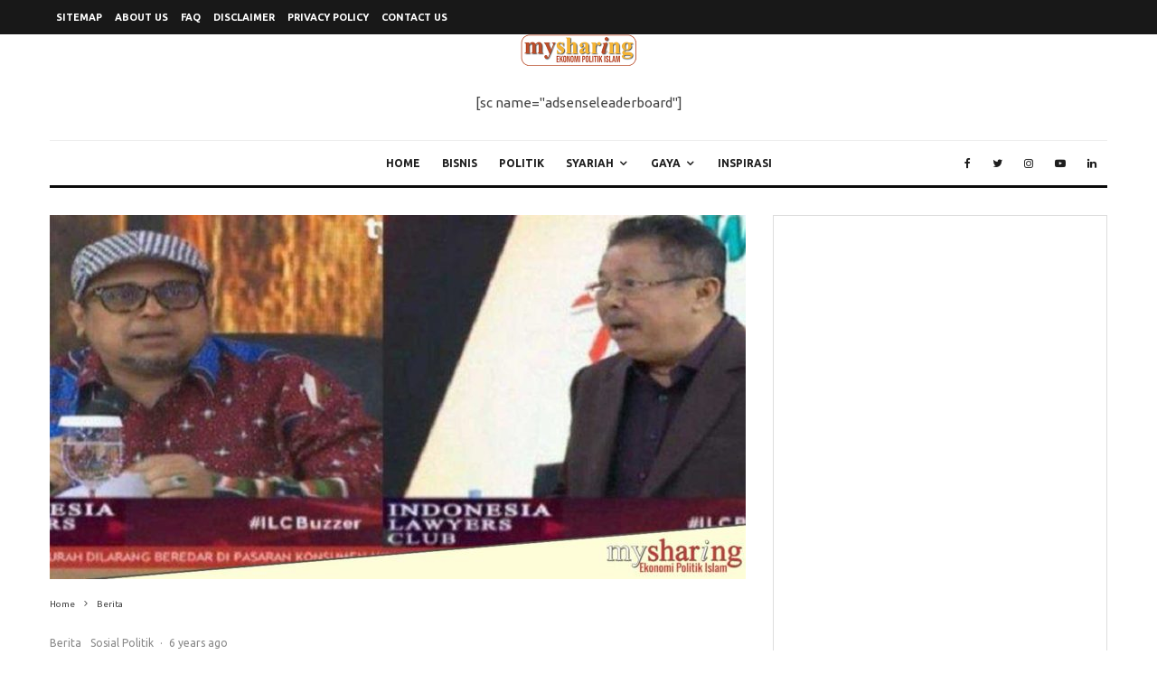

--- FILE ---
content_type: text/html; charset=UTF-8
request_url: https://mysharing.co/jejak-narasi-radikalisme-di-era-jokowi/
body_size: 24459
content:
<!DOCTYPE html>
<html lang="en-US">
<head>
	<meta charset="UTF-8">
			<meta name="viewport" content="width=device-width, initial-scale=1">
		<link rel="profile" href="http://gmpg.org/xfn/11">
	<meta property="fb:pages" content="62919588456" />
	<meta name='robots' content='index, follow, max-image-preview:large, max-snippet:-1, max-video-preview:-1' />
	<style>img:is([sizes="auto" i], [sizes^="auto," i]) { contain-intrinsic-size: 3000px 1500px }</style>
	
	<!-- This site is optimized with the Yoast SEO plugin v20.13 - https://yoast.com/wordpress/plugins/seo/ -->
	<title>Jejak Digital Narasi Radikalisme di Era Jokowi - MySharing</title>
	<meta name="description" content="Ustadz Dr. Haikal Hassan memaparkan jejak narasi radikalisme di era Jokowi periode 1 dan 2 kini. Dair jejak tersebut terlihat peran beberapa akun di media" />
	<link rel="canonical" href="https://mysharing.co/jejak-narasi-radikalisme-di-era-jokowi/" />
	<meta property="og:locale" content="en_US" />
	<meta property="og:type" content="article" />
	<meta property="og:title" content="Jejak Digital Narasi Radikalisme di Era Jokowi - MySharing" />
	<meta property="og:description" content="Ustadz Dr. Haikal Hassan memaparkan jejak narasi radikalisme di era Jokowi periode 1 dan 2 kini. Dair jejak tersebut terlihat peran beberapa akun di media" />
	<meta property="og:url" content="https://mysharing.co/jejak-narasi-radikalisme-di-era-jokowi/" />
	<meta property="og:site_name" content="MySharing" />
	<meta property="article:publisher" content="https://www.facebook.com/mysharingdotco/" />
	<meta property="article:author" content="https://www.facebook.com/ibrahimaji/about" />
	<meta property="article:published_time" content="2019-10-30T07:40:58+00:00" />
	<meta property="article:modified_time" content="2019-10-30T07:42:30+00:00" />
	<meta property="og:image" content="https://mysharing.co/wp-content/uploads/2019/10/haikalradikal.jpg" />
	<meta property="og:image:width" content="1200" />
	<meta property="og:image:height" content="628" />
	<meta property="og:image:type" content="image/jpeg" />
	<meta name="author" content="Admin" />
	<meta name="twitter:card" content="summary_large_image" />
	<meta name="twitter:image" content="https://mysharing.co/wp-content/uploads/2019/10/haikalradikal.jpg" />
	<meta name="twitter:creator" content="@_ibrahimaji" />
	<meta name="twitter:site" content="@my_sharing" />
	<meta name="twitter:label1" content="Written by" />
	<meta name="twitter:data1" content="Admin" />
	<meta name="twitter:label2" content="Est. reading time" />
	<meta name="twitter:data2" content="1 minute" />
	<script type="application/ld+json" class="yoast-schema-graph">{"@context":"https://schema.org","@graph":[{"@type":"Article","@id":"https://mysharing.co/jejak-narasi-radikalisme-di-era-jokowi/#article","isPartOf":{"@id":"https://mysharing.co/jejak-narasi-radikalisme-di-era-jokowi/"},"author":{"name":"Admin","@id":"https://mysharing.co/#/schema/person/83d6b9161b8ab996b8beda353d1964e6"},"headline":"Jejak Digital Narasi Radikalisme di Era Jokowi","datePublished":"2019-10-30T07:40:58+00:00","dateModified":"2019-10-30T07:42:30+00:00","mainEntityOfPage":{"@id":"https://mysharing.co/jejak-narasi-radikalisme-di-era-jokowi/"},"wordCount":190,"publisher":{"@id":"https://mysharing.co/#organization"},"image":{"@id":"https://mysharing.co/jejak-narasi-radikalisme-di-era-jokowi/#primaryimage"},"thumbnailUrl":"https://mysharing.co/wp-content/uploads/2019/10/haikalradikal.jpg","keywords":["Nasional","Pilpres","Politik Islam"],"articleSection":["Berita","Sosial Politik"],"inLanguage":"en-US"},{"@type":"WebPage","@id":"https://mysharing.co/jejak-narasi-radikalisme-di-era-jokowi/","url":"https://mysharing.co/jejak-narasi-radikalisme-di-era-jokowi/","name":"Jejak Digital Narasi Radikalisme di Era Jokowi - MySharing","isPartOf":{"@id":"https://mysharing.co/#website"},"primaryImageOfPage":{"@id":"https://mysharing.co/jejak-narasi-radikalisme-di-era-jokowi/#primaryimage"},"image":{"@id":"https://mysharing.co/jejak-narasi-radikalisme-di-era-jokowi/#primaryimage"},"thumbnailUrl":"https://mysharing.co/wp-content/uploads/2019/10/haikalradikal.jpg","datePublished":"2019-10-30T07:40:58+00:00","dateModified":"2019-10-30T07:42:30+00:00","description":"Ustadz Dr. Haikal Hassan memaparkan jejak narasi radikalisme di era Jokowi periode 1 dan 2 kini. Dair jejak tersebut terlihat peran beberapa akun di media","breadcrumb":{"@id":"https://mysharing.co/jejak-narasi-radikalisme-di-era-jokowi/#breadcrumb"},"inLanguage":"en-US","potentialAction":[{"@type":"ReadAction","target":["https://mysharing.co/jejak-narasi-radikalisme-di-era-jokowi/"]}]},{"@type":"ImageObject","inLanguage":"en-US","@id":"https://mysharing.co/jejak-narasi-radikalisme-di-era-jokowi/#primaryimage","url":"https://mysharing.co/wp-content/uploads/2019/10/haikalradikal.jpg","contentUrl":"https://mysharing.co/wp-content/uploads/2019/10/haikalradikal.jpg","width":1200,"height":628},{"@type":"BreadcrumbList","@id":"https://mysharing.co/jejak-narasi-radikalisme-di-era-jokowi/#breadcrumb","itemListElement":[{"@type":"ListItem","position":1,"name":"Berita","item":"https://mysharing.co/berita/"},{"@type":"ListItem","position":2,"name":"Jejak Digital Narasi Radikalisme di Era Jokowi"}]},{"@type":"WebSite","@id":"https://mysharing.co/#website","url":"https://mysharing.co/","name":"MySharing","description":"Ekonomi Politik Islam","publisher":{"@id":"https://mysharing.co/#organization"},"potentialAction":[{"@type":"SearchAction","target":{"@type":"EntryPoint","urlTemplate":"https://mysharing.co/?s={search_term_string}"},"query-input":"required name=search_term_string"}],"inLanguage":"en-US"},{"@type":"Organization","@id":"https://mysharing.co/#organization","name":"MySharing","url":"https://mysharing.co/","logo":{"@type":"ImageObject","inLanguage":"en-US","@id":"https://mysharing.co/#/schema/logo/image/","url":"","contentUrl":"","caption":"MySharing"},"image":{"@id":"https://mysharing.co/#/schema/logo/image/"},"sameAs":["https://www.facebook.com/mysharingdotco/","https://twitter.com/my_sharing","https://www.instagram.com/majalahmysharing/","https://www.linkedin.com/company/go-sharing-indonesia","http://www.youtube.com/c/MysharingCo","https://id.wikipedia.org/wiki/Sharing_(majalah)"]},{"@type":"Person","@id":"https://mysharing.co/#/schema/person/83d6b9161b8ab996b8beda353d1964e6","name":"Admin","sameAs":["https://www.facebook.com/ibrahimaji/about","https://twitter.com/_ibrahimaji"],"url":"https://mysharing.co/author/ibrahimaji/"}]}</script>
	<!-- / Yoast SEO plugin. -->


<link rel='dns-prefetch' href='//www.google-analytics.com' />
<link rel='dns-prefetch' href='//fonts.googleapis.com' />
<link rel="alternate" type="application/rss+xml" title="MySharing &raquo; Feed" href="https://mysharing.co/feed/" />
<link rel="alternate" type="application/rss+xml" title="MySharing &raquo; Comments Feed" href="https://mysharing.co/comments/feed/" />
<script type="text/javascript">
/* <![CDATA[ */
window._wpemojiSettings = {"baseUrl":"https:\/\/s.w.org\/images\/core\/emoji\/16.0.1\/72x72\/","ext":".png","svgUrl":"https:\/\/s.w.org\/images\/core\/emoji\/16.0.1\/svg\/","svgExt":".svg","source":{"concatemoji":"https:\/\/mysharing.co\/wp-includes\/js\/wp-emoji-release.min.js?ver=6.8.3"}};
/*! This file is auto-generated */
!function(s,n){var o,i,e;function c(e){try{var t={supportTests:e,timestamp:(new Date).valueOf()};sessionStorage.setItem(o,JSON.stringify(t))}catch(e){}}function p(e,t,n){e.clearRect(0,0,e.canvas.width,e.canvas.height),e.fillText(t,0,0);var t=new Uint32Array(e.getImageData(0,0,e.canvas.width,e.canvas.height).data),a=(e.clearRect(0,0,e.canvas.width,e.canvas.height),e.fillText(n,0,0),new Uint32Array(e.getImageData(0,0,e.canvas.width,e.canvas.height).data));return t.every(function(e,t){return e===a[t]})}function u(e,t){e.clearRect(0,0,e.canvas.width,e.canvas.height),e.fillText(t,0,0);for(var n=e.getImageData(16,16,1,1),a=0;a<n.data.length;a++)if(0!==n.data[a])return!1;return!0}function f(e,t,n,a){switch(t){case"flag":return n(e,"\ud83c\udff3\ufe0f\u200d\u26a7\ufe0f","\ud83c\udff3\ufe0f\u200b\u26a7\ufe0f")?!1:!n(e,"\ud83c\udde8\ud83c\uddf6","\ud83c\udde8\u200b\ud83c\uddf6")&&!n(e,"\ud83c\udff4\udb40\udc67\udb40\udc62\udb40\udc65\udb40\udc6e\udb40\udc67\udb40\udc7f","\ud83c\udff4\u200b\udb40\udc67\u200b\udb40\udc62\u200b\udb40\udc65\u200b\udb40\udc6e\u200b\udb40\udc67\u200b\udb40\udc7f");case"emoji":return!a(e,"\ud83e\udedf")}return!1}function g(e,t,n,a){var r="undefined"!=typeof WorkerGlobalScope&&self instanceof WorkerGlobalScope?new OffscreenCanvas(300,150):s.createElement("canvas"),o=r.getContext("2d",{willReadFrequently:!0}),i=(o.textBaseline="top",o.font="600 32px Arial",{});return e.forEach(function(e){i[e]=t(o,e,n,a)}),i}function t(e){var t=s.createElement("script");t.src=e,t.defer=!0,s.head.appendChild(t)}"undefined"!=typeof Promise&&(o="wpEmojiSettingsSupports",i=["flag","emoji"],n.supports={everything:!0,everythingExceptFlag:!0},e=new Promise(function(e){s.addEventListener("DOMContentLoaded",e,{once:!0})}),new Promise(function(t){var n=function(){try{var e=JSON.parse(sessionStorage.getItem(o));if("object"==typeof e&&"number"==typeof e.timestamp&&(new Date).valueOf()<e.timestamp+604800&&"object"==typeof e.supportTests)return e.supportTests}catch(e){}return null}();if(!n){if("undefined"!=typeof Worker&&"undefined"!=typeof OffscreenCanvas&&"undefined"!=typeof URL&&URL.createObjectURL&&"undefined"!=typeof Blob)try{var e="postMessage("+g.toString()+"("+[JSON.stringify(i),f.toString(),p.toString(),u.toString()].join(",")+"));",a=new Blob([e],{type:"text/javascript"}),r=new Worker(URL.createObjectURL(a),{name:"wpTestEmojiSupports"});return void(r.onmessage=function(e){c(n=e.data),r.terminate(),t(n)})}catch(e){}c(n=g(i,f,p,u))}t(n)}).then(function(e){for(var t in e)n.supports[t]=e[t],n.supports.everything=n.supports.everything&&n.supports[t],"flag"!==t&&(n.supports.everythingExceptFlag=n.supports.everythingExceptFlag&&n.supports[t]);n.supports.everythingExceptFlag=n.supports.everythingExceptFlag&&!n.supports.flag,n.DOMReady=!1,n.readyCallback=function(){n.DOMReady=!0}}).then(function(){return e}).then(function(){var e;n.supports.everything||(n.readyCallback(),(e=n.source||{}).concatemoji?t(e.concatemoji):e.wpemoji&&e.twemoji&&(t(e.twemoji),t(e.wpemoji)))}))}((window,document),window._wpemojiSettings);
/* ]]> */
</script>
<style id='wp-emoji-styles-inline-css' type='text/css'>

	img.wp-smiley, img.emoji {
		display: inline !important;
		border: none !important;
		box-shadow: none !important;
		height: 1em !important;
		width: 1em !important;
		margin: 0 0.07em !important;
		vertical-align: -0.1em !important;
		background: none !important;
		padding: 0 !important;
	}
</style>
<link rel='stylesheet' id='wp-block-library-css' href='https://mysharing.co/wp-includes/css/dist/block-library/style.min.css?ver=6.8.3' type='text/css' media='all' />
<style id='classic-theme-styles-inline-css' type='text/css'>
/*! This file is auto-generated */
.wp-block-button__link{color:#fff;background-color:#32373c;border-radius:9999px;box-shadow:none;text-decoration:none;padding:calc(.667em + 2px) calc(1.333em + 2px);font-size:1.125em}.wp-block-file__button{background:#32373c;color:#fff;text-decoration:none}
</style>
<style id='global-styles-inline-css' type='text/css'>
:root{--wp--preset--aspect-ratio--square: 1;--wp--preset--aspect-ratio--4-3: 4/3;--wp--preset--aspect-ratio--3-4: 3/4;--wp--preset--aspect-ratio--3-2: 3/2;--wp--preset--aspect-ratio--2-3: 2/3;--wp--preset--aspect-ratio--16-9: 16/9;--wp--preset--aspect-ratio--9-16: 9/16;--wp--preset--color--black: #000000;--wp--preset--color--cyan-bluish-gray: #abb8c3;--wp--preset--color--white: #ffffff;--wp--preset--color--pale-pink: #f78da7;--wp--preset--color--vivid-red: #cf2e2e;--wp--preset--color--luminous-vivid-orange: #ff6900;--wp--preset--color--luminous-vivid-amber: #fcb900;--wp--preset--color--light-green-cyan: #7bdcb5;--wp--preset--color--vivid-green-cyan: #00d084;--wp--preset--color--pale-cyan-blue: #8ed1fc;--wp--preset--color--vivid-cyan-blue: #0693e3;--wp--preset--color--vivid-purple: #9b51e0;--wp--preset--gradient--vivid-cyan-blue-to-vivid-purple: linear-gradient(135deg,rgba(6,147,227,1) 0%,rgb(155,81,224) 100%);--wp--preset--gradient--light-green-cyan-to-vivid-green-cyan: linear-gradient(135deg,rgb(122,220,180) 0%,rgb(0,208,130) 100%);--wp--preset--gradient--luminous-vivid-amber-to-luminous-vivid-orange: linear-gradient(135deg,rgba(252,185,0,1) 0%,rgba(255,105,0,1) 100%);--wp--preset--gradient--luminous-vivid-orange-to-vivid-red: linear-gradient(135deg,rgba(255,105,0,1) 0%,rgb(207,46,46) 100%);--wp--preset--gradient--very-light-gray-to-cyan-bluish-gray: linear-gradient(135deg,rgb(238,238,238) 0%,rgb(169,184,195) 100%);--wp--preset--gradient--cool-to-warm-spectrum: linear-gradient(135deg,rgb(74,234,220) 0%,rgb(151,120,209) 20%,rgb(207,42,186) 40%,rgb(238,44,130) 60%,rgb(251,105,98) 80%,rgb(254,248,76) 100%);--wp--preset--gradient--blush-light-purple: linear-gradient(135deg,rgb(255,206,236) 0%,rgb(152,150,240) 100%);--wp--preset--gradient--blush-bordeaux: linear-gradient(135deg,rgb(254,205,165) 0%,rgb(254,45,45) 50%,rgb(107,0,62) 100%);--wp--preset--gradient--luminous-dusk: linear-gradient(135deg,rgb(255,203,112) 0%,rgb(199,81,192) 50%,rgb(65,88,208) 100%);--wp--preset--gradient--pale-ocean: linear-gradient(135deg,rgb(255,245,203) 0%,rgb(182,227,212) 50%,rgb(51,167,181) 100%);--wp--preset--gradient--electric-grass: linear-gradient(135deg,rgb(202,248,128) 0%,rgb(113,206,126) 100%);--wp--preset--gradient--midnight: linear-gradient(135deg,rgb(2,3,129) 0%,rgb(40,116,252) 100%);--wp--preset--font-size--small: 13px;--wp--preset--font-size--medium: 20px;--wp--preset--font-size--large: 36px;--wp--preset--font-size--x-large: 42px;--wp--preset--spacing--20: 0.44rem;--wp--preset--spacing--30: 0.67rem;--wp--preset--spacing--40: 1rem;--wp--preset--spacing--50: 1.5rem;--wp--preset--spacing--60: 2.25rem;--wp--preset--spacing--70: 3.38rem;--wp--preset--spacing--80: 5.06rem;--wp--preset--shadow--natural: 6px 6px 9px rgba(0, 0, 0, 0.2);--wp--preset--shadow--deep: 12px 12px 50px rgba(0, 0, 0, 0.4);--wp--preset--shadow--sharp: 6px 6px 0px rgba(0, 0, 0, 0.2);--wp--preset--shadow--outlined: 6px 6px 0px -3px rgba(255, 255, 255, 1), 6px 6px rgba(0, 0, 0, 1);--wp--preset--shadow--crisp: 6px 6px 0px rgba(0, 0, 0, 1);}:where(.is-layout-flex){gap: 0.5em;}:where(.is-layout-grid){gap: 0.5em;}body .is-layout-flex{display: flex;}.is-layout-flex{flex-wrap: wrap;align-items: center;}.is-layout-flex > :is(*, div){margin: 0;}body .is-layout-grid{display: grid;}.is-layout-grid > :is(*, div){margin: 0;}:where(.wp-block-columns.is-layout-flex){gap: 2em;}:where(.wp-block-columns.is-layout-grid){gap: 2em;}:where(.wp-block-post-template.is-layout-flex){gap: 1.25em;}:where(.wp-block-post-template.is-layout-grid){gap: 1.25em;}.has-black-color{color: var(--wp--preset--color--black) !important;}.has-cyan-bluish-gray-color{color: var(--wp--preset--color--cyan-bluish-gray) !important;}.has-white-color{color: var(--wp--preset--color--white) !important;}.has-pale-pink-color{color: var(--wp--preset--color--pale-pink) !important;}.has-vivid-red-color{color: var(--wp--preset--color--vivid-red) !important;}.has-luminous-vivid-orange-color{color: var(--wp--preset--color--luminous-vivid-orange) !important;}.has-luminous-vivid-amber-color{color: var(--wp--preset--color--luminous-vivid-amber) !important;}.has-light-green-cyan-color{color: var(--wp--preset--color--light-green-cyan) !important;}.has-vivid-green-cyan-color{color: var(--wp--preset--color--vivid-green-cyan) !important;}.has-pale-cyan-blue-color{color: var(--wp--preset--color--pale-cyan-blue) !important;}.has-vivid-cyan-blue-color{color: var(--wp--preset--color--vivid-cyan-blue) !important;}.has-vivid-purple-color{color: var(--wp--preset--color--vivid-purple) !important;}.has-black-background-color{background-color: var(--wp--preset--color--black) !important;}.has-cyan-bluish-gray-background-color{background-color: var(--wp--preset--color--cyan-bluish-gray) !important;}.has-white-background-color{background-color: var(--wp--preset--color--white) !important;}.has-pale-pink-background-color{background-color: var(--wp--preset--color--pale-pink) !important;}.has-vivid-red-background-color{background-color: var(--wp--preset--color--vivid-red) !important;}.has-luminous-vivid-orange-background-color{background-color: var(--wp--preset--color--luminous-vivid-orange) !important;}.has-luminous-vivid-amber-background-color{background-color: var(--wp--preset--color--luminous-vivid-amber) !important;}.has-light-green-cyan-background-color{background-color: var(--wp--preset--color--light-green-cyan) !important;}.has-vivid-green-cyan-background-color{background-color: var(--wp--preset--color--vivid-green-cyan) !important;}.has-pale-cyan-blue-background-color{background-color: var(--wp--preset--color--pale-cyan-blue) !important;}.has-vivid-cyan-blue-background-color{background-color: var(--wp--preset--color--vivid-cyan-blue) !important;}.has-vivid-purple-background-color{background-color: var(--wp--preset--color--vivid-purple) !important;}.has-black-border-color{border-color: var(--wp--preset--color--black) !important;}.has-cyan-bluish-gray-border-color{border-color: var(--wp--preset--color--cyan-bluish-gray) !important;}.has-white-border-color{border-color: var(--wp--preset--color--white) !important;}.has-pale-pink-border-color{border-color: var(--wp--preset--color--pale-pink) !important;}.has-vivid-red-border-color{border-color: var(--wp--preset--color--vivid-red) !important;}.has-luminous-vivid-orange-border-color{border-color: var(--wp--preset--color--luminous-vivid-orange) !important;}.has-luminous-vivid-amber-border-color{border-color: var(--wp--preset--color--luminous-vivid-amber) !important;}.has-light-green-cyan-border-color{border-color: var(--wp--preset--color--light-green-cyan) !important;}.has-vivid-green-cyan-border-color{border-color: var(--wp--preset--color--vivid-green-cyan) !important;}.has-pale-cyan-blue-border-color{border-color: var(--wp--preset--color--pale-cyan-blue) !important;}.has-vivid-cyan-blue-border-color{border-color: var(--wp--preset--color--vivid-cyan-blue) !important;}.has-vivid-purple-border-color{border-color: var(--wp--preset--color--vivid-purple) !important;}.has-vivid-cyan-blue-to-vivid-purple-gradient-background{background: var(--wp--preset--gradient--vivid-cyan-blue-to-vivid-purple) !important;}.has-light-green-cyan-to-vivid-green-cyan-gradient-background{background: var(--wp--preset--gradient--light-green-cyan-to-vivid-green-cyan) !important;}.has-luminous-vivid-amber-to-luminous-vivid-orange-gradient-background{background: var(--wp--preset--gradient--luminous-vivid-amber-to-luminous-vivid-orange) !important;}.has-luminous-vivid-orange-to-vivid-red-gradient-background{background: var(--wp--preset--gradient--luminous-vivid-orange-to-vivid-red) !important;}.has-very-light-gray-to-cyan-bluish-gray-gradient-background{background: var(--wp--preset--gradient--very-light-gray-to-cyan-bluish-gray) !important;}.has-cool-to-warm-spectrum-gradient-background{background: var(--wp--preset--gradient--cool-to-warm-spectrum) !important;}.has-blush-light-purple-gradient-background{background: var(--wp--preset--gradient--blush-light-purple) !important;}.has-blush-bordeaux-gradient-background{background: var(--wp--preset--gradient--blush-bordeaux) !important;}.has-luminous-dusk-gradient-background{background: var(--wp--preset--gradient--luminous-dusk) !important;}.has-pale-ocean-gradient-background{background: var(--wp--preset--gradient--pale-ocean) !important;}.has-electric-grass-gradient-background{background: var(--wp--preset--gradient--electric-grass) !important;}.has-midnight-gradient-background{background: var(--wp--preset--gradient--midnight) !important;}.has-small-font-size{font-size: var(--wp--preset--font-size--small) !important;}.has-medium-font-size{font-size: var(--wp--preset--font-size--medium) !important;}.has-large-font-size{font-size: var(--wp--preset--font-size--large) !important;}.has-x-large-font-size{font-size: var(--wp--preset--font-size--x-large) !important;}
:where(.wp-block-post-template.is-layout-flex){gap: 1.25em;}:where(.wp-block-post-template.is-layout-grid){gap: 1.25em;}
:where(.wp-block-columns.is-layout-flex){gap: 2em;}:where(.wp-block-columns.is-layout-grid){gap: 2em;}
:root :where(.wp-block-pullquote){font-size: 1.5em;line-height: 1.6;}
</style>
<link rel='stylesheet' id='related-posts-by-taxonomy-css' href='https://mysharing.co/wp-content/plugins/related-posts-by-taxonomy/includes/assets/css/styles.css?ver=6.8.3' type='text/css' media='all' />
<link rel='stylesheet' id='zeen-style-css' href='https://mysharing.co/wp-content/themes/zeen/assets/css/style.min.css?ver=4.2.2' type='text/css' media='all' />
<style id='zeen-style-inline-css' type='text/css'>
.content-bg, .block-skin-5:not(.skin-inner), .block-skin-5.skin-inner > .tipi-row-inner-style, .article-layout-skin-1.title-cut-bl .hero-wrap .meta:before, .article-layout-skin-1.title-cut-bc .hero-wrap .meta:before, .article-layout-skin-1.title-cut-bl .hero-wrap .share-it:before, .article-layout-skin-1.title-cut-bc .hero-wrap .share-it:before, .standard-archive .page-header, .skin-dark .flickity-viewport, .zeen__var__options label { background: #ffffff;}a.zeen-pin-it{position: absolute}.background.mask {background-color: transparent}.side-author__wrap .mask a {display:inline-block;height:70px}.timed-pup,.modal-wrap {position:fixed;visibility:hidden}.to-top__fixed .to-top a{background-color:#000000; color: #fff}.site-inner { background-color: #fff; }.splitter svg g { fill: #fff; }.inline-post .block article .title { font-size: 20px;}.fontfam-1 { font-family: 'Ubuntu',sans-serif!important;}input[type=submit], button, .tipi-button,.button,.wpcf7-submit,.button__back__home,input,input[type="number"],.body-f1, .quotes-f1 blockquote, .quotes-f1 q, .by-f1 .byline, .sub-f1 .subtitle, .wh-f1 .widget-title, .headings-f1 h1, .headings-f1 h2, .headings-f1 h3, .headings-f1 h4, .headings-f1 h5, .headings-f1 h6, .font-1, div.jvectormap-tip {font-family:'Ubuntu',sans-serif;font-weight: 700;font-style: normal;}.fontfam-2 { font-family:'Ubuntu',sans-serif!important; }.body-f2, .quotes-f2 blockquote, .quotes-f2 q, .by-f2 .byline, .sub-f2 .subtitle, .wh-f2 .widget-title, .headings-f2 h1, .headings-f2 h2, .headings-f2 h3, .headings-f2 h4, .headings-f2 h5, .headings-f2 h6, .font-2 {font-family:'Ubuntu',sans-serif;font-weight: 400;font-style: normal;}.fontfam-3 { font-family:'Ubuntu',sans-serif!important;}.body-f3, .quotes-f3 blockquote, .quotes-f3 q, .by-f3 .byline, .sub-f3 .subtitle, .wh-f3 .widget-title, .headings-f3 h1, .headings-f3 h2, .headings-f3 h3, .headings-f3 h4, .headings-f3 h5, .headings-f3 h6, .font-3 {font-family:'Ubuntu',sans-serif;font-style: normal;font-weight: 400;}.tipi-row, .tipi-builder-on .contents-wrap > p { max-width: 1230px ; }.slider-columns--3 article { width: 360px }.slider-columns--2 article { width: 555px }.slider-columns--4 article { width: 262.5px }.single .site-content .tipi-row { max-width: 1230px ; }.single-product .site-content .tipi-row { max-width: 1230px ; }.date--secondary { color: #f8d92f; }.date--main { color: #f8d92f; }.global-accent-border { border-color: #b53131; }.trending-accent-border { border-color: #f7d40e; }.trending-accent-bg { border-color: #f7d40e; }.wpcf7-submit, .tipi-button.block-loader { background: #18181e; }.wpcf7-submit:hover, .tipi-button.block-loader:hover { background: #111; }.tipi-button.block-loader { color: #fff!important; }.wpcf7-submit { background: #18181e; }.wpcf7-submit:hover { background: #111; }.global-accent-bg, .icon-base-2:hover .icon-bg, #progress { background-color: #b53131; }.global-accent-text, .mm-submenu-2 .mm-51 .menu-wrap > .sub-menu > li > a { color: #b53131; }body { color:#444;}.excerpt { color:#444;}.mode--alt--b .excerpt, .block-skin-2 .excerpt, .block-skin-2 .preview-classic .custom-button__fill-2 { color:#888!important;}.read-more-wrap { color:#767676;}.logo-fallback a { color:#000!important;}.site-mob-header .logo-fallback a { color:#000!important;}blockquote:not(.comment-excerpt) { color:#111;}.mode--alt--b blockquote:not(.comment-excerpt), .mode--alt--b .block-skin-0.block-wrap-quote .block-wrap-quote blockquote:not(.comment-excerpt), .mode--alt--b .block-skin-0.block-wrap-quote .block-wrap-quote blockquote:not(.comment-excerpt) span { color:#fff!important;}.byline, .byline a { color:#888;}.mode--alt--b .block-wrap-classic .byline, .mode--alt--b .block-wrap-classic .byline a, .mode--alt--b .block-wrap-thumbnail .byline, .mode--alt--b .block-wrap-thumbnail .byline a, .block-skin-2 .byline a, .block-skin-2 .byline { color:#888;}.preview-classic .meta .title, .preview-thumbnail .meta .title,.preview-56 .meta .title{ color:#111;}h1, h2, h3, h4, h5, h6, .block-title { color:#111;}.sidebar-widget  .widget-title { color:#111!important;}.link-color-wrap a, .woocommerce-Tabs-panel--description a { color: #333; }.mode--alt--b .link-color-wrap a, .mode--alt--b .woocommerce-Tabs-panel--description a { color: #888; }.copyright, .site-footer .bg-area-inner .copyright a { color: #8e8e8e; }.link-color-wrap a:hover { color: #000; }.mode--alt--b .link-color-wrap a:hover { color: #555; }body{line-height:1.66}input[type=submit], button, .tipi-button,.button,.wpcf7-submit,.button__back__home{letter-spacing:0.03em}.sub-menu a:not(.tipi-button){letter-spacing:0.1em}.widget-title{letter-spacing:0.15em}html, body{font-size:15px}.byline{font-size:12px}input[type=submit], button, .tipi-button,.button,.wpcf7-submit,.button__back__home{font-size:11px}.excerpt{font-size:15px}.logo-fallback, .secondary-wrap .logo-fallback a{font-size:22px}.logo span{font-size:12px}.breadcrumbs{font-size:10px}.hero-meta.tipi-s-typo .title{font-size:20px}.hero-meta.tipi-s-typo .subtitle{font-size:15px}.hero-meta.tipi-m-typo .title{font-size:20px}.hero-meta.tipi-m-typo .subtitle{font-size:15px}.hero-meta.tipi-xl-typo .title{font-size:20px}.hero-meta.tipi-xl-typo .subtitle{font-size:15px}.block-html-content h1, .single-content .entry-content h1{font-size:20px}.block-html-content h2, .single-content .entry-content h2{font-size:20px}.block-html-content h3, .single-content .entry-content h3{font-size:20px}.block-html-content h4, .single-content .entry-content h4{font-size:20px}.block-html-content h5, .single-content .entry-content h5{font-size:18px}.footer-block-links{font-size:8px}blockquote, q{font-size:20px}.site-footer .copyright{font-size:12px}.footer-navigation{font-size:12px}.site-footer .menu-icons{font-size:12px}.block-title, .page-title{font-size:24px}.block-subtitle{font-size:18px}.block-col-self .preview-2 .title{font-size:22px}.block-wrap-classic .tipi-m-typo .title-wrap .title{font-size:22px}.tipi-s-typo .title, .ppl-s-3 .tipi-s-typo .title, .zeen-col--wide .ppl-s-3 .tipi-s-typo .title, .preview-1 .title, .preview-21:not(.tipi-xs-typo) .title{font-size:22px}.tipi-xs-typo .title, .tipi-basket-wrap .basket-item .title{font-size:15px}.meta .read-more-wrap{font-size:11px}.widget-title{font-size:12px}.split-1:not(.preview-thumbnail) .mask{-webkit-flex: 0 0 calc( 34% - 15px);
					-ms-flex: 0 0 calc( 34% - 15px);
					flex: 0 0 calc( 34% - 15px);
					width: calc( 34% - 15px);}.preview-thumbnail .mask{-webkit-flex: 0 0 65px;
					-ms-flex: 0 0 65px;
					flex: 0 0 65px;
					width: 65px;}.footer-lower-area{padding-top:40px}.footer-lower-area{padding-bottom:40px}.footer-upper-area{padding-bottom:40px}.footer-upper-area{padding-top:40px}.footer-widget-wrap{padding-bottom:40px}.footer-widget-wrap{padding-top:40px}.tipi-button-cta-header{font-size:12px}.tipi-button.block-loader, .wpcf7-submit, .mc4wp-form-fields button { font-weight: 700;}.main-navigation .horizontal-menu, .main-navigation .menu-item, .main-navigation .menu-icon .menu-icon--text,  .main-navigation .tipi-i-search span { font-weight: 700;}.secondary-wrap .menu-secondary li, .secondary-wrap .menu-item, .secondary-wrap .menu-icon .menu-icon--text {font-weight: 700;}.footer-lower-area, .footer-lower-area .menu-item, .footer-lower-area .menu-icon span {font-weight: 700;}.widget-title {font-weight: 700!important;}input[type=submit], button, .tipi-button,.button,.wpcf7-submit,.button__back__home{ text-transform: uppercase; }.entry-title{ text-transform: none; }.logo-fallback{ text-transform: none; }.block-wrap-slider .title-wrap .title{ text-transform: none; }.block-wrap-grid .title-wrap .title, .tile-design-4 .meta .title-wrap .title{ text-transform: none; }.block-wrap-classic .title-wrap .title{ text-transform: none; }.block-title{ text-transform: none; }.meta .excerpt .read-more{ text-transform: uppercase; }.preview-grid .read-more{ text-transform: uppercase; }.block-subtitle{ text-transform: none; }.byline{ text-transform: none; }.widget-title{ text-transform: none; }.main-navigation .menu-item, .main-navigation .menu-icon .menu-icon--text{ text-transform: uppercase; }.secondary-navigation, .secondary-wrap .menu-icon .menu-icon--text{ text-transform: uppercase; }.footer-lower-area .menu-item, .footer-lower-area .menu-icon span{ text-transform: uppercase; }.sub-menu a:not(.tipi-button){ text-transform: none; }.site-mob-header .menu-item, .site-mob-header .menu-icon span{ text-transform: uppercase; }.single-content .entry-content h1, .single-content .entry-content h2, .single-content .entry-content h3, .single-content .entry-content h4, .single-content .entry-content h5, .single-content .entry-content h6, .meta__full h1, .meta__full h2, .meta__full h3, .meta__full h4, .meta__full h5, .bbp__thread__title{ text-transform: none; }.mm-submenu-2 .mm-11 .menu-wrap > *, .mm-submenu-2 .mm-31 .menu-wrap > *, .mm-submenu-2 .mm-21 .menu-wrap > *, .mm-submenu-2 .mm-51 .menu-wrap > *  { border-top: 3px solid transparent; }.separation-border { margin-bottom: 30px; }.load-more-wrap-1 { padding-top: 30px; }.block-wrap-classic .inf-spacer + .block:not(.block-62) { margin-top: 30px; }.block-title-wrap-style .block-title:after, .block-title-wrap-style .block-title:before { border-top: 1px #eee solid;}.separation-border-v { background: #eee;}.separation-border-v { height: calc( 100% -  30px - 1px); }@media only screen and (max-width: 480px) {.separation-border { margin-bottom: 30px;}}.sidebar-wrap .sidebar { padding-right: 30px; padding-left: 30px; padding-top:0px; padding-bottom:0px; }.sidebar-left .sidebar-wrap .sidebar { padding-right: 30px; padding-left: 30px; }@media only screen and (min-width: 481px) {}@media only screen and (max-width: 767px) {.mobile__design--side .mask {
		width: calc( 34% - 15px);
	}}@media only screen and (min-width: 768px) {input[type=submit], button, .tipi-button,.button,.wpcf7-submit,.button__back__home{letter-spacing:0.09em}.hero-meta.tipi-s-typo .title{font-size:30px}.hero-meta.tipi-s-typo .subtitle{font-size:18px}.hero-meta.tipi-m-typo .title{font-size:30px}.hero-meta.tipi-m-typo .subtitle{font-size:18px}.hero-meta.tipi-xl-typo .title{font-size:30px}.hero-meta.tipi-xl-typo .subtitle{font-size:18px}.block-html-content h1, .single-content .entry-content h1{font-size:30px}.block-html-content h2, .single-content .entry-content h2{font-size:30px}.block-html-content h3, .single-content .entry-content h3{font-size:24px}.block-html-content h4, .single-content .entry-content h4{font-size:24px}blockquote, q{font-size:25px}.main-navigation, .main-navigation .menu-icon--text{font-size:12px}.sub-menu a:not(.tipi-button){font-size:12px}.main-navigation .menu-icon, .main-navigation .trending-icon-solo{font-size:12px}.secondary-wrap-v .standard-drop>a,.secondary-wrap, .secondary-wrap a, .secondary-wrap .menu-icon--text{font-size:11px}.secondary-wrap .menu-icon, .secondary-wrap .menu-icon a, .secondary-wrap .trending-icon-solo{font-size:13px}.layout-side-info .details{width:130px;float:left}.title-contrast .hero-wrap { height: calc( 100vh - 100px ); }.block-col-self .block-71 .tipi-s-typo .title { font-size: 18px; }.zeen-col--narrow .block-wrap-classic .tipi-m-typo .title-wrap .title { font-size: 18px; }.mode--alt--b .footer-widget-area:not(.footer-widget-area-1) + .footer-lower-area { border-top:1px #333333 solid ; }.footer-widget-wrap { border-right:1px #333333 solid ; }.footer-widget-wrap .widget_search form, .footer-widget-wrap select { border-color:#333333; }.footer-widget-wrap .zeen-widget { border-bottom:1px #333333 solid ; }.footer-widget-wrap .zeen-widget .preview-thumbnail { border-bottom-color: #333333;}.secondary-wrap .menu-padding, .secondary-wrap .ul-padding > li > a {
			padding-top: 10px;
			padding-bottom: 10px;
		}}@media only screen and (min-width: 1240px) {.hero-l .single-content {padding-top: 45px}.align-fs .contents-wrap .video-wrap, .align-fs-center .aligncenter.size-full, .align-fs-center .wp-caption.aligncenter .size-full, .align-fs-center .tiled-gallery, .align-fs .alignwide { width: 1170px; }.align-fs .contents-wrap .video-wrap { height: 658px; }.has-bg .align-fs .contents-wrap .video-wrap, .has-bg .align-fs .alignwide, .has-bg .align-fs-center .aligncenter.size-full, .has-bg .align-fs-center .wp-caption.aligncenter .size-full, .has-bg .align-fs-center .tiled-gallery { width: 1230px; }.has-bg .align-fs .contents-wrap .video-wrap { height: 691px; }.logo-fallback, .secondary-wrap .logo-fallback a{font-size:30px}.hero-meta.tipi-s-typo .title{font-size:36px}.hero-meta.tipi-m-typo .title{font-size:44px}.hero-meta.tipi-xl-typo .title{font-size:50px}.block-html-content h1, .single-content .entry-content h1{font-size:44px}.block-html-content h2, .single-content .entry-content h2{font-size:40px}.block-html-content h3, .single-content .entry-content h3{font-size:30px}.block-html-content h4, .single-content .entry-content h4{font-size:20px}.block-title, .page-title{font-size:40px}.block-subtitle{font-size:20px}.block-col-self .preview-2 .title{font-size:36px}.block-wrap-classic .tipi-m-typo .title-wrap .title{font-size:30px}.tipi-s-typo .title, .ppl-s-3 .tipi-s-typo .title, .zeen-col--wide .ppl-s-3 .tipi-s-typo .title, .preview-1 .title, .preview-21:not(.tipi-xs-typo) .title{font-size:24px}.split-1:not(.preview-thumbnail) .mask{-webkit-flex: 0 0 calc( 50% - 15px);
					-ms-flex: 0 0 calc( 50% - 15px);
					flex: 0 0 calc( 50% - 15px);
					width: calc( 50% - 15px);}.footer-upper-area{padding-bottom:50px}.footer-upper-area{padding-top:50px}}.main-menu-bar-color-1 .current-menu-item > a, .main-menu-bar-color-1 .menu-main-menu > .dropper.active:not(.current-menu-item) > a { background-color: #111;}.site-header a { color: #111; }.site-skin-3.content-subscribe, .site-skin-3.content-subscribe .subtitle, .site-skin-3.content-subscribe input, .site-skin-3.content-subscribe h2 { color: #fff; } .site-skin-3.content-subscribe input[type="email"] { border-color: #fff; }.footer-widget-wrap .widget_search form { border-color:#333; }.sidebar-wrap .sidebar { border:1px #ddd solid ; }.content-area .zeen-widget { border: 0 #ddd solid ; border-width: 0 0 1px 0; }.content-area .zeen-widget { padding:30px 0px 30px; }.grid-image-1 .mask-overlay { background-color: #1a1d1e ; }.with-fi.preview-grid,.with-fi.preview-grid .byline,.with-fi.preview-grid .subtitle, .with-fi.preview-grid a { color: #fff; }.preview-grid .mask-overlay { opacity: 0.2 ; }@media (pointer: fine) {.preview-grid:hover .mask-overlay { opacity: 0.6 ; }}.slider-image-1 .mask-overlay { background-color: #1a1d1e ; }.with-fi.preview-slider-overlay,.with-fi.preview-slider-overlay .byline,.with-fi.preview-slider-overlay .subtitle, .with-fi.preview-slider-overlay a { color: #fff; }.preview-slider-overlay .mask-overlay { opacity: 0.2 ; }@media (pointer: fine) {.preview-slider-overlay:hover .mask-overlay { opacity: 0.6 ; }}.site-footer .footer-widget-bg-area, .site-footer .footer-widget-bg-area .woo-product-rating span, .site-footer .footer-widget-bg-area .stack-design-3 .meta { background-color: #272727; }.site-footer .footer-widget-bg-area .background { background-image: none; opacity: 1; }.site-footer .footer-widget-bg-area .block-skin-0 .tipi-arrow { color:#dddede; border-color:#dddede; }.site-footer .footer-widget-bg-area .block-skin-0 .tipi-arrow i:after{ background:#dddede; }.site-footer .footer-widget-bg-area,.site-footer .footer-widget-bg-area .byline,.site-footer .footer-widget-bg-area a,.site-footer .footer-widget-bg-area .widget_search form *,.site-footer .footer-widget-bg-area h3,.site-footer .footer-widget-bg-area .widget-title { color:#dddede; }.site-footer .footer-widget-bg-area .tipi-spin.tipi-row-inner-style:before { border-color:#dddede; }.main-navigation, .main-navigation .menu-icon--text { color: #1e1e1e; }.main-navigation .horizontal-menu>li>a { padding-left: 12px; padding-right: 12px; }.main-navigation-border { border-bottom:3px #0a0a0a solid ; }.main-navigation-border .drop-search { border-top:3px #0a0a0a solid ; }#progress {bottom: 0;height: 3px; }.sticky-menu-2:not(.active) #progress  { bottom: -3px;  }#progress { background-color: #b53131; }.main-navigation-border { border-top: 1px #eee solid ; }.main-navigation .horizontal-menu .drop, .main-navigation .horizontal-menu > li > a, .date--main {
			padding-top: 15px;
			padding-bottom: 15px;
		}.site-mob-header .menu-icon { font-size: 13px; }.secondary-wrap-v .standard-drop>a,.secondary-wrap, .secondary-wrap a, .secondary-wrap .menu-icon--text { color: #fff; }.secondary-wrap .menu-secondary > li > a, .secondary-icons li > a { padding-left: 7px; padding-right: 7px; }.mc4wp-form-fields input[type=submit], .mc4wp-form-fields button, #subscribe-submit input[type=submit], .subscribe-wrap input[type=submit] {color: #fff;background-color: #121212;}.site-mob-header:not(.site-mob-header-11) .header-padding .logo-main-wrap, .site-mob-header:not(.site-mob-header-11) .header-padding .icons-wrap a, .site-mob-header-11 .header-padding {
		padding-top: 20px;
		padding-bottom: 20px;
	}.site-header .header-padding {
		padding-top:0px;
		padding-bottom:0px;
	}@media only screen and (min-width: 768px){.tipi-m-0 {display: none}}
</style>
<link rel='stylesheet' id='zeen-child-style-css' href='https://mysharing.co/wp-content/themes/zeen-child/style.css?ver=6.8.3' type='text/css' media='all' />
<link rel='stylesheet' id='zeen-fonts-css' href='https://fonts.googleapis.com/css?family=Ubuntu%3A700%2Citalic%2C400%7CUbuntu%3A400%2C700&#038;subset=latin&#038;display=swap' type='text/css' media='all' />
<link rel='stylesheet' id='photoswipe-css' href='https://mysharing.co/wp-content/themes/zeen/assets/css/photoswipe.min.css?ver=4.1.3' type='text/css' media='all' />
<script type="text/javascript" src="https://mysharing.co/wp-includes/js/jquery/jquery.min.js?ver=3.7.1" id="jquery-core-js"></script>
<script type="text/javascript" src="https://mysharing.co/wp-includes/js/jquery/jquery-migrate.min.js?ver=3.4.1" id="jquery-migrate-js"></script>
<link rel="https://api.w.org/" href="https://mysharing.co/wp-json/" /><link rel="alternate" title="JSON" type="application/json" href="https://mysharing.co/wp-json/wp/v2/posts/35465" /><link rel='shortlink' href='https://mysharing.co/?p=35465' />
<link rel="alternate" title="oEmbed (JSON)" type="application/json+oembed" href="https://mysharing.co/wp-json/oembed/1.0/embed?url=https%3A%2F%2Fmysharing.co%2Fjejak-narasi-radikalisme-di-era-jokowi%2F" />
<link rel="alternate" title="oEmbed (XML)" type="text/xml+oembed" href="https://mysharing.co/wp-json/oembed/1.0/embed?url=https%3A%2F%2Fmysharing.co%2Fjejak-narasi-radikalisme-di-era-jokowi%2F&#038;format=xml" />
	<!-- Google Analytics -->
	<script>
	window.ga=window.ga||function(){(ga.q=ga.q||[]).push(arguments)};ga.l=+new Date;
	ga('create', 'UA-46674775-1', 'auto');
	ga('send', 'pageview');
			ga('set', 'anonymizeIp', true);
		</script>
	<!-- End Google Analytics -->
	<link rel="preload" type="font/woff2" as="font" href="https://mysharing.co/wp-content/themes/zeen/assets/css/tipi/tipi.woff2?9oa0lg" crossorigin="anonymous"><link rel="dns-prefetch" href="//fonts.googleapis.com"><link rel="preconnect" href="https://fonts.gstatic.com/" crossorigin="anonymous"><link rel="preload" as="image" href="https://mysharing.co/wp-content/uploads/2019/10/haikalradikal-770x403.jpg" imagesrcset="https://mysharing.co/wp-content/uploads/2019/10/haikalradikal-770x403.jpg 770w, https://mysharing.co/wp-content/uploads/2019/10/haikalradikal-300x157.jpg 300w, https://mysharing.co/wp-content/uploads/2019/10/haikalradikal-723x378.jpg 723w, https://mysharing.co/wp-content/uploads/2019/10/haikalradikal-293x153.jpg 293w, https://mysharing.co/wp-content/uploads/2019/10/haikalradikal.jpg 1200w" imagesizes="(max-width: 770px) 100vw, 770px"><link rel="icon" href="https://mysharing.co/wp-content/uploads/2019/06/mysharingicon_GXV_icon.ico" sizes="32x32" />
<link rel="icon" href="https://mysharing.co/wp-content/uploads/2019/06/mysharingicon_GXV_icon.ico" sizes="192x192" />
<link rel="apple-touch-icon" href="https://mysharing.co/wp-content/uploads/2019/06/mysharingicon_GXV_icon.ico" />
<meta name="msapplication-TileImage" content="https://mysharing.co/wp-content/uploads/2019/06/mysharingicon_GXV_icon.ico" />
		<style type="text/css" id="wp-custom-css">
			.terkait {
  display: inline;
  float: right;
  margin-bottom: 25px;
  margin-left: 1.5em;
	width: 320 px;
  max-width: 100%;
  border-collapse: collapse;
	background-color: #f7f8ff;
	border: 2px solid #D4D4DB;
	border-radius: 5px; 
	padding: 10px;
}

/*
   general styles
*/
.center-block-horiz {
   margin-left: auto !important;
   margin-right: auto !important;
 }
.set-margin-cicis-menu-to-go {
  margin: 20px;
}
.set-padding-cicis-menu-to-go {
  padding: 20px;
}
.set-border-cicis-menu-to-go {
   border: 5px inset #4f4f4f;
}
set-box-shadow-cicis-menu-to-go {
  -webkit-box-shadow: 4px 4px 14px #4f4f4f;
     -moz-box-shadow: 4px 4px 14px #4f4f4f;
          box-shadow: 4px 4px 14px #4f4f4f;
}
  
/*
** Style the iframe
** =========================
*/
/*
    css commmon to all iframes
*/
.responsive-wrapper {
  position: relative;
  height: 0;    /* gets height from padding-bottom */
  overflow: hidden;
  /* put following styles (necessary for overflow and 
     scrolling handling) inline in .embed-responsive-element-wrapper around iframe because not stable in CSS
    -webkit-overflow-scrolling: touch; 
                      overflow: auto; */
}
.responsive-wrapper img,
.responsive-wrapper object,
.responsive-wrapper iframe {
  position: absolute;
  top: 0;
  left: 0;
  width: 100%;
  height: 100%;
   
  border-style: none;
  padding: 0;
  margin: 0;
}

/*
    css particular to this iframe
*/

#Iframe-Cicis-Menu-To-Go {
  max-width: 666.67px;
  max-height: 600px;
  overflow: hidden;
}
/*
   padding-bottom = h/w as %
*/
.responsive-wrapper-padding-bottom-90pct {
  padding-bottom: 90%;
}		</style>
		</head>
<script async custom-element="amp-auto-ads"
        src="https://cdn.ampproject.org/v0/amp-auto-ads-0.1.js">
</script>
<body class="wp-singular post-template-default single single-post postid-35465 single-format-standard wp-custom-logo wp-theme-zeen wp-child-theme-zeen-child headings-f1 body-f2 sub-f1 quotes-f1 by-f1 wh-f1 block-titles-big block-titles-mid-1 menu-no-color-hover grids-spacing-0 mob-fi-tall excerpt-mob-off skin-light zeen-sb-sticky-off read-more-fade footer-widgets-text-white site-mob-menu-a-1 site-mob-menu-4 mm-submenu-2 main-menu-logo-1 body-header-style-2 body-hero-s dropcap--on byline-font-1">
	<div id="page" class="site">
		<div id="mob-line" class="tipi-m-0"></div><header id="mobhead" class="site-header-block site-mob-header tipi-m-0 site-mob-header-1 site-mob-menu-4 sticky-menu-mob sticky-menu-1 sticky-top site-skin-2 site-img-1"><div class="bg-area header-padding tipi-row tipi-vertical-c">
	<ul class="menu-left icons-wrap tipi-vertical-c">
				<li class="menu-icon menu-icon-style-1 menu-icon-search"><a href="#" class="tipi-i-search modal-tr tipi-tip tipi-tip-move" data-title="Search" data-type="search"></a></li>
				
	
			
				
	
		</ul>
	<div class="logo-main-wrap logo-mob-wrap">
		<div class="logo logo-mobile"><a href="https://mysharing.co" data-pin-nopin="true"></a></div>	</div>
	<ul class="menu-right icons-wrap tipi-vertical-c">
		
				
	
			
				
	
			
				
			<li class="menu-icon menu-icon-mobile-slide"><a href="#" class="mob-tr-open" data-target="slide-menu"><i class="tipi-i-menu-mob" aria-hidden="true"></i></a></li>
	
		</ul>
	<div class="background mask"></div></div>
</header><!-- .site-mob-header -->		<div class="site-inner">
			<div id="secondary-wrap" class="secondary-wrap tipi-xs-0 clearfix font-3 mm-ani-1 secondary-menu-skin-2 secondary-menu-width-1"><div class="menu-bg-area"><div class="menu-content-wrap clearfix tipi-vertical-c tipi-row">	<nav id="secondary-navigation" class="secondary-navigation rotatable tipi-xs-0">
		<ul id="menu-secondary" class="menu-secondary horizontal-menu tipi-flex menu-secondary ul-padding row font-3 main-menu-skin-1 main-menu-bar-color-2 mm-skin-2 mm-submenu-2 mm-ani-1">
			<li id="menu-item-2462" class="menu-item menu-item-type-post_type menu-item-object-page dropper drop-it mm-art mm-wrap-2 mm-wrap menu-item-2462"><a href="https://mysharing.co/sitemap/">SiteMap</a></li>
<li id="menu-item-8878" class="menu-item menu-item-type-post_type menu-item-object-page dropper drop-it mm-art mm-wrap-2 mm-wrap menu-item-8878"><a href="https://mysharing.co/aboutus/">About Us</a></li>
<li id="menu-item-1109" class="menu-item menu-item-type-post_type menu-item-object-page dropper drop-it mm-art mm-wrap-2 mm-wrap menu-item-1109"><a href="https://mysharing.co/disclaimer/faq/">FAQ</a></li>
<li id="menu-item-1202" class="menu-item menu-item-type-post_type menu-item-object-page dropper drop-it mm-art mm-wrap-2 mm-wrap menu-item-1202"><a href="https://mysharing.co/disclaimer/">Disclaimer</a></li>
<li id="menu-item-1206" class="menu-item menu-item-type-post_type menu-item-object-page menu-item-privacy-policy dropper drop-it mm-art mm-wrap-2 mm-wrap menu-item-1206"><a href="https://mysharing.co/aboutus/privacy-policy/">Privacy Policy</a></li>
<li id="menu-item-1213" class="menu-item menu-item-type-post_type menu-item-object-page dropper drop-it mm-art mm-wrap-2 mm-wrap menu-item-1213"><a href="https://mysharing.co/aboutus/contact-us/">Contact Us</a></li>
		</ul>
	</nav><!-- .secondary-navigation -->
</div></div></div><header id="masthead" class="site-header-block site-header clearfix site-header-2 header-width-1 header-skin-1 site-img-1 mm-ani-1 mm-skin-2 main-menu-skin-1 main-menu-width-3 main-menu-bar-color-2 dt-header-da logo-only-when-stuck main-menu-c" data-pt-diff="0" data-pb-diff="0"><div class="bg-area">
	<div class="tipi-flex-lcr logo-main-wrap header-padding tipi-flex-eq-height logo-main-wrap-center tipi-row">
						<div class="logo-main-wrap header-padding tipi-all-c"><div class="logo logo-main"><a href="https://mysharing.co" data-pin-nopin="true"><span class="logo-img"><img src="https://mysharing.co/wp-content/uploads/2022/04/cropped-logomys2022280.png" alt="" srcset="https://mysharing.co/wp-content/uploads/2022/04/cropped-logomys2022280.png 2x" width="258" height="70"></span></a></div></div>				<div class="block-da-1 block-da block-da-header tipi-flex-right clearfix">[sc name="adsenseleaderboard"]</div>			</div>
	<div class="background mask"></div></div>
</header><!-- .site-header --><div id="header-line"></div><nav id="site-navigation" class="main-navigation main-navigation-1 tipi-xs-0 clearfix logo-only-when-stuck tipi-row main-menu-skin-1 main-menu-width-1 main-menu-bar-color-2 mm-skin-2 mm-submenu-2 mm-ani-1 main-menu-c sticky-menu-dt sticky-menu sticky-menu-3">	<div class="main-navigation-border menu-bg-area">
		<div class="nav-grid clearfix tipi-row">
			<div class="tipi-flex sticky-part sticky-p1">
				<div class="logo-menu-wrap tipi-vertical-c"><div class="logo logo-main-menu"><a href="https://mysharing.co" data-pin-nopin="true"></a></div></div>				<ul id="menu-main-menu" class="menu-main-menu horizontal-menu tipi-flex font-1">
					<li id="menu-item-20114" class="menu-item menu-item-type-custom menu-item-object-custom menu-item-home dropper drop-it mm-art mm-wrap-2 mm-wrap menu-item-20114"><a href="http://mysharing.co/">Home</a></li>
<li id="menu-item-20146" class="menu-item menu-item-type-taxonomy menu-item-object-category dropper drop-it mm-art mm-wrap-11 mm-wrap mm-color mm-sb-left menu-item-20146"><a href="https://mysharing.co/bisnis/" data-ppp="3" data-tid="1615"  data-term="category">Bisnis</a><div class="menu mm-11 tipi-row" data-mm="11"><div class="menu-wrap menu-wrap-more-10 tipi-flex"><div id="block-wrap-20146" class="block-wrap-native block-wrap block-wrap-61 block-css-20146 block-wrap-classic columns__m--1 elements-design-1 block-skin-0 filter-wrap-2 tipi-box tipi-row ppl-m-3 ppl-s-3 clearfix" data-id="20146" data-base="0"><div class="tipi-row-inner-style clearfix"><div class="tipi-row-inner-box contents sticky--wrap"><div class="block-title-wrap module-block-title clearfix  block-title-1 with-load-more"><div class="block-title-area clearfix"><div class="block-title font-1">Bisnis</div><div class="block-subtitle font-1"><p>Berita dan artikel seputar dunia bisnis Indonesia dan dunia.  Diupdate berkala, MySharing adalah rujukan berita bisnis terkini.</p>
</div></div><div class="filters tipi-flex font-2"><div class="load-more-wrap load-more-size-2 load-more-wrap-2">		<a href="#" data-id="20146" class="tipi-arrow tipi-arrow-s tipi-arrow-l block-loader block-more block-more-1 no-more" data-dir="1"><i class="tipi-i-angle-left" aria-hidden="true"></i></a>
		<a href="#" data-id="20146" class="tipi-arrow tipi-arrow-s tipi-arrow-r block-loader block-more block-more-2" data-dir="2"><i class="tipi-i-angle-right" aria-hidden="true"></i></a>
		</div></div></div><div class="block block-61 tipi-flex preview-review-bot"><article class="tipi-xs-12 elements-location-1 clearfix with-fi ani-base tipi-s-typo stack-1 stack-design-1 separation-border-style loop-0 preview-classic preview__img-shape-l preview-61 img-ani-base img-ani-1 img-color-hover-base img-color-hover-1 elements-design-1 post-37763 post type-post status-publish format-standard has-post-thumbnail hentry category-bank-syariah category-bisnis tag-asuransi-syariah entitas-asuransi entitas-generali" style="--animation-order:0"><div class="preview-mini-wrap clearfix"><div class="mask"><a href="https://mysharing.co/generali-launching-besmart-proteksi-manfaat-pasti-dengan-100-premi-kembali/" class="mask-img"><img width="370" height="164" src="data:image/svg+xml,%3Csvg%20xmlns=&#039;http://www.w3.org/2000/svg&#039;%20viewBox=&#039;0%200%20370%20247&#039;%3E%3C/svg%3E" class="attachment-zeen-370-247 size-zeen-370-247 zeen-lazy-load-base zeen-lazy-load-mm wp-post-image" alt="" decoding="async" fetchpriority="high" data-lazy-src="https://mysharing.co/wp-content/uploads/2022/08/Foto-2-Generali-370x164.jpeg" data-lazy-srcset="https://mysharing.co/wp-content/uploads/2022/08/Foto-2-Generali-370x164.jpeg 370w, https://mysharing.co/wp-content/uploads/2022/08/Foto-2-Generali-770x341.jpeg 770w, https://mysharing.co/wp-content/uploads/2022/08/Foto-2-Generali-1155x513.jpeg 1155w" data-lazy-sizes="(max-width: 370px) 100vw, 370px" /></a></div><div class="meta"><div class="title-wrap"><h3 class="title"><a href="https://mysharing.co/generali-launching-besmart-proteksi-manfaat-pasti-dengan-100-premi-kembali/">Generali Launching BeSMART, Proteksi Manfaat Pasti dengan 100% Premi Kembali</a></h3></div></div></div></article><article class="tipi-xs-12 elements-location-1 clearfix with-fi ani-base tipi-s-typo stack-1 stack-design-1 separation-border-style loop-1 preview-classic preview__img-shape-l preview-61 img-ani-base img-ani-1 img-color-hover-base img-color-hover-1 elements-design-1 post-37110 post type-post status-publish format-standard has-post-thumbnail hentry category-berita category-bisnis category-gaya-hidup-halal tag-investasi-bodong tag-investasi-emas tag-investasi-syariah tag-keuangan-keluarga-syariah entitas-mes" style="--animation-order:1"><div class="preview-mini-wrap clearfix"><div class="mask"><a href="https://mysharing.co/mes-pd-bogor-edukasi-masyarakat-bahaya-investasi-bodong/" class="mask-img"><img width="246" height="164" src="data:image/svg+xml,%3Csvg%20xmlns=&#039;http://www.w3.org/2000/svg&#039;%20viewBox=&#039;0%200%20370%20247&#039;%3E%3C/svg%3E" class="attachment-zeen-370-247 size-zeen-370-247 zeen-lazy-load-base zeen-lazy-load-mm wp-post-image" alt="" decoding="async" data-lazy-src="https://mysharing.co/wp-content/uploads/2021/02/semesta-370x247.jpg" data-lazy-srcset="https://mysharing.co/wp-content/uploads/2021/02/semesta-370x247.jpg 370w, https://mysharing.co/wp-content/uploads/2021/02/semesta-300x200.jpg 300w, https://mysharing.co/wp-content/uploads/2021/02/semesta-770x513.jpg 770w" data-lazy-sizes="(max-width: 246px) 100vw, 246px" /></a></div><div class="meta"><div class="title-wrap"><h3 class="title"><a href="https://mysharing.co/mes-pd-bogor-edukasi-masyarakat-bahaya-investasi-bodong/">MES PD Bogor Edukasi Masyarakat Bahaya Investasi Bodong</a></h3></div></div></div></article><article class="tipi-xs-12 elements-location-1 clearfix with-fi ani-base tipi-s-typo stack-1 stack-design-1 separation-border-style loop-2 preview-classic preview__img-shape-l preview-61 img-ani-base img-ani-1 img-color-hover-base img-color-hover-1 elements-design-1 post-36589 post type-post status-publish format-standard has-post-thumbnail hentry category-berita category-bisnis category-mysharingtv tag-keadilan-ekonomi tag-krisis tag-krisis-ekonomi tag-makroekonomi entitas-rizal-ramli" style="--animation-order:2"><div class="preview-mini-wrap clearfix"><div class="mask"><a href="https://mysharing.co/rizal-ramli-dan-marzuki-alie-tunda-proyek-ibu-kota-baru/" class="mask-img"><img width="246" height="164" src="data:image/svg+xml,%3Csvg%20xmlns=&#039;http://www.w3.org/2000/svg&#039;%20viewBox=&#039;0%200%20370%20247&#039;%3E%3C/svg%3E" class="attachment-zeen-370-247 size-zeen-370-247 zeen-lazy-load-base zeen-lazy-load-mm wp-post-image" alt="" decoding="async" data-lazy-src="https://mysharing.co/wp-content/uploads/2020/06/rrmar-370x247.jpg" data-lazy-srcset="https://mysharing.co/wp-content/uploads/2020/06/rrmar-370x247.jpg 370w, https://mysharing.co/wp-content/uploads/2020/06/rrmar-300x200.jpg 300w, https://mysharing.co/wp-content/uploads/2020/06/rrmar-100x66.jpg 100w, https://mysharing.co/wp-content/uploads/2020/06/rrmar-770x513.jpg 770w" data-lazy-sizes="(max-width: 246px) 100vw, 246px" /></a></div><div class="meta"><div class="title-wrap"><h3 class="title"><a href="https://mysharing.co/rizal-ramli-dan-marzuki-alie-tunda-proyek-ibu-kota-baru/">Rizal Ramli dan Marzuki Alie: “Tunda Proyek Ibu Kota Baru!”</a></h3></div></div></div></article></div></div></div></div></div></div></li>
<li id="menu-item-19900" class="menu-item menu-item-type-taxonomy menu-item-object-category current-post-ancestor current-menu-parent current-post-parent dropper drop-it mm-art mm-wrap-11 mm-wrap mm-color mm-sb-left menu-item-19900"><a href="https://mysharing.co/sosialpolitik/" data-ppp="3" data-tid="414"  data-term="category">Politik</a><div class="menu mm-11 tipi-row" data-mm="11"><div class="menu-wrap menu-wrap-more-10 tipi-flex"><div id="block-wrap-19900" class="block-wrap-native block-wrap block-wrap-61 block-css-19900 block-wrap-classic columns__m--1 elements-design-1 block-skin-0 filter-wrap-2 tipi-box tipi-row ppl-m-3 ppl-s-3 clearfix" data-id="19900" data-base="0"><div class="tipi-row-inner-style clearfix"><div class="tipi-row-inner-box contents sticky--wrap"><div class="block-title-wrap module-block-title clearfix  block-title-1 with-load-more"><div class="block-title-area clearfix"><div class="block-title font-1">Politik</div><div class="block-subtitle font-1"><p>Berita dan opini seputar politik Islam Indonesia dan dunia.  Diupdate berkala, MySharing adalah rujukan berita politik Islam terkini.</p>
</div></div><div class="filters tipi-flex font-2"><div class="load-more-wrap load-more-size-2 load-more-wrap-2">		<a href="#" data-id="19900" class="tipi-arrow tipi-arrow-s tipi-arrow-l block-loader block-more block-more-1 no-more" data-dir="1"><i class="tipi-i-angle-left" aria-hidden="true"></i></a>
		<a href="#" data-id="19900" class="tipi-arrow tipi-arrow-s tipi-arrow-r block-loader block-more block-more-2" data-dir="2"><i class="tipi-i-angle-right" aria-hidden="true"></i></a>
		</div></div></div><div class="block block-61 tipi-flex preview-review-bot"><article class="tipi-xs-12 elements-location-1 clearfix with-fi ani-base tipi-s-typo stack-1 stack-design-1 separation-border-style loop-0 preview-classic preview__img-shape-l preview-61 img-ani-base img-ani-1 img-color-hover-base img-color-hover-1 elements-design-1 post-37735 post type-post status-publish format-standard has-post-thumbnail hentry category-blog category-sosialpolitik tag-ibu-kota-baru tag-ikn tag-marwan-batubara tag-nasional entitas-pnkn" style="--animation-order:0"><div class="preview-mini-wrap clearfix"><div class="mask"><a href="https://mysharing.co/rakyat-menuntut-mk-2-batalkan-uu-ikn-no-3-2022-tunjukkan-mk-bebas-moral-hazard/" class="mask-img"><img width="370" height="164" src="data:image/svg+xml,%3Csvg%20xmlns=&#039;http://www.w3.org/2000/svg&#039;%20viewBox=&#039;0%200%20370%20247&#039;%3E%3C/svg%3E" class="attachment-zeen-370-247 size-zeen-370-247 zeen-lazy-load-base zeen-lazy-load-mm wp-post-image" alt="" decoding="async" data-lazy-src="https://mysharing.co/wp-content/uploads/2022/06/Untitled-1-370x164.jpg" data-lazy-srcset="https://mysharing.co/wp-content/uploads/2022/06/Untitled-1-370x164.jpg 370w, https://mysharing.co/wp-content/uploads/2022/06/Untitled-1-770x341.jpg 770w, https://mysharing.co/wp-content/uploads/2022/06/Untitled-1-1155x513.jpg 1155w" data-lazy-sizes="(max-width: 370px) 100vw, 370px" /></a></div><div class="meta"><div class="title-wrap"><h3 class="title"><a href="https://mysharing.co/rakyat-menuntut-mk-2-batalkan-uu-ikn-no-3-2022-tunjukkan-mk-bebas-moral-hazard/">Rakyat Menuntut MK (2): Batalkan UU IKN No.3/2022!  Tunjukkan MK Bebas Moral Hazard</a></h3></div></div></div></article><article class="tipi-xs-12 elements-location-1 clearfix with-fi ani-base tipi-s-typo stack-1 stack-design-1 separation-border-style loop-1 preview-classic preview__img-shape-l preview-61 img-ani-base img-ani-1 img-color-hover-base img-color-hover-1 elements-design-1 post-37728 post type-post status-publish format-standard has-post-thumbnail hentry category-berita category-sosialpolitik tag-alumni-timur-tengah tag-dunia-islam tag-jatti tag-peran-majelis-ulama-indonesia tag-timur-tengah entitas-gnfp-mui entitas-gnpf-mui" style="--animation-order:1"><div class="preview-mini-wrap clearfix"><div class="mask"><a href="https://mysharing.co/rekomendasi-munas-i-jatti-soal-politik-akhlak-mulia-hingga-dukungan-lawan-islamophobia/" class="mask-img"><img width="370" height="164" src="data:image/svg+xml,%3Csvg%20xmlns=&#039;http://www.w3.org/2000/svg&#039;%20viewBox=&#039;0%200%20370%20247&#039;%3E%3C/svg%3E" class="attachment-zeen-370-247 size-zeen-370-247 zeen-lazy-load-base zeen-lazy-load-mm wp-post-image" alt="" decoding="async" data-lazy-src="https://mysharing.co/wp-content/uploads/2022/06/jatti2-370x164.jpeg" data-lazy-srcset="https://mysharing.co/wp-content/uploads/2022/06/jatti2-370x164.jpeg 370w, https://mysharing.co/wp-content/uploads/2022/06/jatti2-770x341.jpeg 770w, https://mysharing.co/wp-content/uploads/2022/06/jatti2-1155x513.jpeg 1155w" data-lazy-sizes="(max-width: 370px) 100vw, 370px" /></a></div><div class="meta"><div class="title-wrap"><h3 class="title"><a href="https://mysharing.co/rekomendasi-munas-i-jatti-soal-politik-akhlak-mulia-hingga-dukungan-lawan-islamophobia/">Rekomendasi Munas I JATTI: Soal Politik Akhlak Mulia hingga Dukungan Lawan Islamophobia</a></h3></div></div></div></article><article class="tipi-xs-12 elements-location-1 clearfix with-fi ani-base tipi-s-typo stack-1 stack-design-1 separation-border-style loop-2 preview-classic preview__img-shape-l preview-61 img-ani-base img-ani-1 img-color-hover-base img-color-hover-1 elements-design-1 post-37726 post type-post status-publish format-standard has-post-thumbnail hentry category-berita category-sosialpolitik tag-jokowi tag-politik-islam tag-presiden tag-reshuffle entitas-pan" style="--animation-order:2"><div class="preview-mini-wrap clearfix"><div class="mask"><a href="https://mysharing.co/pan-dikunci-agar-tidak-calonkan-anies-baswedan/" class="mask-img"><img width="370" height="164" src="data:image/svg+xml,%3Csvg%20xmlns=&#039;http://www.w3.org/2000/svg&#039;%20viewBox=&#039;0%200%20370%20247&#039;%3E%3C/svg%3E" class="attachment-zeen-370-247 size-zeen-370-247 zeen-lazy-load-base zeen-lazy-load-mm wp-post-image" alt="" decoding="async" data-lazy-src="https://mysharing.co/wp-content/uploads/2022/06/zulhas-370x164.jpeg" /></a></div><div class="meta"><div class="title-wrap"><h3 class="title"><a href="https://mysharing.co/pan-dikunci-agar-tidak-calonkan-anies-baswedan/">PAN Dikunci Agar Tidak Calonkan Anies Baswedan</a></h3></div></div></div></article></div></div></div></div></div></div></li>
<li id="menu-item-34503" class="menu-item menu-item-type-taxonomy menu-item-object-category menu-item-has-children dropper drop-it mm-art mm-wrap-11 mm-wrap mm-color mm-sb-left menu-item-34503"><a href="https://mysharing.co/keuangan-syariah/" data-ppp="3" data-tid="1393"  data-term="category">Syariah</a><div class="menu mm-11 tipi-row" data-mm="11"><div class="menu-wrap menu-wrap-more-10 tipi-flex"><div id="block-wrap-34503" class="block-wrap-native block-wrap block-wrap-61 block-css-34503 block-wrap-classic columns__m--1 elements-design-1 block-skin-0 filter-wrap-2 tipi-box tipi-row ppl-m-3 ppl-s-3 clearfix" data-id="34503" data-base="0"><div class="tipi-row-inner-style clearfix"><div class="tipi-row-inner-box contents sticky--wrap"><div class="block-title-wrap module-block-title clearfix  block-title-1 with-load-more"><div class="block-title-area clearfix"><div class="block-title font-1">Syariah</div><div class="block-subtitle font-1"><p>Berita dan artikel seputar keuangan syariah Indonesia dan dunia.  Diupdate berkala, MySharing adalah rujukan berita keuangan syariah terkini.</p>
</div></div><div class="filters tipi-flex font-2"><div class="load-more-wrap load-more-size-2 load-more-wrap-2">		<a href="#" data-id="34503" class="tipi-arrow tipi-arrow-s tipi-arrow-l block-loader block-more block-more-1 no-more" data-dir="1"><i class="tipi-i-angle-left" aria-hidden="true"></i></a>
		<a href="#" data-id="34503" class="tipi-arrow tipi-arrow-s tipi-arrow-r block-loader block-more block-more-2" data-dir="2"><i class="tipi-i-angle-right" aria-hidden="true"></i></a>
		</div></div></div><div class="block block-61 tipi-flex preview-review-bot"><article class="tipi-xs-12 elements-location-1 clearfix no-fi ani-base tipi-s-typo stack-1 stack-design-1 separation-border-style loop-0 preview-classic preview__img-shape-l preview-61 img-ani-base img-ani-1 img-color-hover-base img-color-hover-1 elements-design-1 post-38715 post type-post status-publish format-standard hentry category-keuangan-syariah" style="--animation-order:0"><div class="preview-mini-wrap clearfix"><div class="meta"><div class="title-wrap"><h3 class="title"><a href="https://keuangansyariah.mysharing.co/bank-mega-syariah-dorong-pertumbuhan-dana-kelolaan-wealth-management/">Bank Mega Syariah Dorong Pertumbuhan Dana Kelolaan Wealth Management</a></h3></div></div></div></article><article class="tipi-xs-12 elements-location-1 clearfix no-fi ani-base tipi-s-typo stack-1 stack-design-1 separation-border-style loop-1 preview-classic preview__img-shape-l preview-61 img-ani-base img-ani-1 img-color-hover-base img-color-hover-1 elements-design-1 post-38695 post type-post status-publish format-standard hentry category-keuangan-syariah" style="--animation-order:1"><div class="preview-mini-wrap clearfix"><div class="meta"><div class="title-wrap"><h3 class="title"><a href="https://keuangansyariah.mysharing.co/bank-muamalat-kobarkan-semangat-kolaborasi-dalam-peringatan-hut-ri-ke-80/">Bank Muamalat Kobarkan Semangat Kolaborasi Dalam Peringatan HUT RI ke-80</a></h3></div></div></div></article><article class="tipi-xs-12 elements-location-1 clearfix no-fi ani-base tipi-s-typo stack-1 stack-design-1 separation-border-style loop-2 preview-classic preview__img-shape-l preview-61 img-ani-base img-ani-1 img-color-hover-base img-color-hover-1 elements-design-1 post-38689 post type-post status-publish format-standard hentry category-keuangan-syariah" style="--animation-order:2"><div class="preview-mini-wrap clearfix"><div class="meta"><div class="title-wrap"><h3 class="title"><a href="https://keuangansyariah.mysharing.co/penggunaan-kartu-debit-bank-muamalat-tumbuh-positif-sepanjang-musim-haji-2025-1446h/">Penggunaan Kartu Debit Bank Muamalat Tumbuh Positif Sepanjang Musim Haji 2025/1446H</a></h3></div></div></div></article></div></div></div></div>
<ul class="sub-menu">
	<li id="menu-item-34506" class="menu-item menu-item-type-taxonomy menu-item-object-category dropper drop-it menu-item-34506"><a href="https://mysharing.co/bank-syariah/" class="block-more block-mm-changer block-mm-init block-changer" data-title="Bank Syariah" data-url="https://mysharing.co/bank-syariah/" data-subtitle="Berita dan artikel seputar perbankan syariah Indonesia dan dunia. Diupdate berkala, MySharing adalah rujukan berita bank syariah terkini." data-count="1357" data-tid="1949"  data-term="category">Bank Syariah</a></li>
	<li id="menu-item-34507" class="menu-item menu-item-type-taxonomy menu-item-object-category dropper drop-it menu-item-34507"><a href="https://mysharing.co/iknb-syariah/" class="block-more block-mm-changer block-mm-init block-changer" data-title="IKNB Syariah" data-url="https://mysharing.co/iknb-syariah/" data-subtitle="Berita dan artikel seputar Industri Keuangan Non Bank (IKNB) syariah Indonesia dan dunia. Diupdate berkala, MySharing adalah rujukan informasi IKNB syariah terkini." data-count="103" data-tid="1955"  data-term="category">IKNB Syariah</a></li>
	<li id="menu-item-34508" class="menu-item menu-item-type-taxonomy menu-item-object-category dropper drop-it menu-item-34508"><a href="https://mysharing.co/pasar-modal-syariah/" class="block-more block-mm-changer block-mm-init block-changer" data-title="Pasar Modal Syariah" data-url="https://mysharing.co/pasar-modal-syariah/" data-subtitle="Berita dan artikel seputar pasar modal syariah Indonesia dan dunia. Diupdate berkala, MySharing adalah rujukan berita pasar modal syariah terkini." data-count="105" data-tid="1944"  data-term="category">Pasar Modal Syariah</a></li>
</ul></div></div>
</li>
<li id="menu-item-19896" class="menu-item menu-item-type-taxonomy menu-item-object-category menu-item-has-children dropper drop-it mm-art mm-wrap-11 mm-wrap mm-color mm-sb-left menu-item-19896"><a href="https://mysharing.co/gaya-hidup-halal/" data-ppp="3" data-tid="14"  data-term="category">Gaya</a><div class="menu mm-11 tipi-row" data-mm="11"><div class="menu-wrap menu-wrap-more-10 tipi-flex"><div id="block-wrap-19896" class="block-wrap-native block-wrap block-wrap-61 block-css-19896 block-wrap-classic columns__m--1 elements-design-1 block-skin-0 filter-wrap-2 tipi-box tipi-row ppl-m-3 ppl-s-3 clearfix" data-id="19896" data-base="0"><div class="tipi-row-inner-style clearfix"><div class="tipi-row-inner-box contents sticky--wrap"><div class="block-title-wrap module-block-title clearfix  block-title-1 with-load-more"><div class="block-title-area clearfix"><div class="block-title font-1">Gaya</div><div class="block-subtitle font-1"><p>Berita dan artikel seputar gaya hidup halal di Indonesia dan dunia.  Diupdate berkala, MySharing adalah rujukan informasi gaya hidup halal terkini.</p>
</div></div><div class="filters tipi-flex font-2"><div class="load-more-wrap load-more-size-2 load-more-wrap-2">		<a href="#" data-id="19896" class="tipi-arrow tipi-arrow-s tipi-arrow-l block-loader block-more block-more-1 no-more" data-dir="1"><i class="tipi-i-angle-left" aria-hidden="true"></i></a>
		<a href="#" data-id="19896" class="tipi-arrow tipi-arrow-s tipi-arrow-r block-loader block-more block-more-2" data-dir="2"><i class="tipi-i-angle-right" aria-hidden="true"></i></a>
		</div></div></div><div class="block block-61 tipi-flex preview-review-bot"><article class="tipi-xs-12 elements-location-1 clearfix with-fi ani-base tipi-s-typo stack-1 stack-design-1 separation-border-style loop-0 preview-classic preview__img-shape-l preview-61 img-ani-base img-ani-1 img-color-hover-base img-color-hover-1 elements-design-1 post-37724 post type-post status-publish format-standard has-post-thumbnail hentry category-berita category-gaya-hidup-halal category-muamalah tag-dunia-akhir-zaman tag-dunia-islam tag-kajian-islam tag-lebih-baik-dengan-produk-syariah tag-peran-majelis-ulama-indonesia tag-nasional tag-pasar-muslim" style="--animation-order:0"><div class="preview-mini-wrap clearfix"><div class="mask"><a href="https://mysharing.co/ustaz-bachtiar-nasir-terpilih-jadi-ketua-umum-jatti-2022-2025/" class="mask-img"><img width="370" height="164" src="data:image/svg+xml,%3Csvg%20xmlns=&#039;http://www.w3.org/2000/svg&#039;%20viewBox=&#039;0%200%20370%20247&#039;%3E%3C/svg%3E" class="attachment-zeen-370-247 size-zeen-370-247 zeen-lazy-load-base zeen-lazy-load-mm wp-post-image" alt="" decoding="async" data-lazy-src="https://mysharing.co/wp-content/uploads/2022/06/jatti-370x164.jpeg" data-lazy-srcset="https://mysharing.co/wp-content/uploads/2022/06/jatti-370x164.jpeg 370w, https://mysharing.co/wp-content/uploads/2022/06/jatti-770x341.jpeg 770w, https://mysharing.co/wp-content/uploads/2022/06/jatti-1155x513.jpeg 1155w" data-lazy-sizes="(max-width: 370px) 100vw, 370px" /></a></div><div class="meta"><div class="title-wrap"><h3 class="title"><a href="https://mysharing.co/ustaz-bachtiar-nasir-terpilih-jadi-ketua-umum-jatti-2022-2025/">Ustaz Bachtiar Nasir Terpilih Jadi Ketua Umum JATTI 2022-2025</a></h3></div></div></div></article><article class="tipi-xs-12 elements-location-1 clearfix with-fi ani-base tipi-s-typo stack-1 stack-design-1 separation-border-style loop-1 preview-classic preview__img-shape-l preview-61 img-ani-base img-ani-1 img-color-hover-base img-color-hover-1 elements-design-1 post-37704 post type-post status-publish format-standard has-post-thumbnail hentry category-berita category-gaya-hidup-halal tag-gaya tag-gaya-hidup tag-gaya-hidup-halal tag-gaya-hidup-islami tag-kesehatan tag-rokok entitas-aql-islamic-center" style="--animation-order:1"><div class="preview-mini-wrap clearfix"><div class="mask"><a href="https://mysharing.co/republik-rokok-acaman-kelaparan-untuk-78-juta-perokok/" class="mask-img"><img width="370" height="164" src="data:image/svg+xml,%3Csvg%20xmlns=&#039;http://www.w3.org/2000/svg&#039;%20viewBox=&#039;0%200%20370%20247&#039;%3E%3C/svg%3E" class="attachment-zeen-370-247 size-zeen-370-247 zeen-lazy-load-base zeen-lazy-load-mm wp-post-image" alt="" decoding="async" data-lazy-src="https://mysharing.co/wp-content/uploads/2022/06/perokok-370x164.jpg" data-lazy-srcset="https://mysharing.co/wp-content/uploads/2022/06/perokok-370x164.jpg 370w, https://mysharing.co/wp-content/uploads/2022/06/perokok-770x341.jpg 770w, https://mysharing.co/wp-content/uploads/2022/06/perokok-1155x513.jpg 1155w" data-lazy-sizes="(max-width: 370px) 100vw, 370px" /></a></div><div class="meta"><div class="title-wrap"><h3 class="title"><a href="https://mysharing.co/republik-rokok-acaman-kelaparan-untuk-78-juta-perokok/">Republik Rokok: Acaman Kelaparan untuk 7,8 Juta Perokok</a></h3></div></div></div></article><article class="tipi-xs-12 elements-location-1 clearfix with-fi ani-base tipi-s-typo stack-1 stack-design-1 separation-border-style loop-2 preview-classic preview__img-shape-l preview-61 img-ani-base img-ani-1 img-color-hover-base img-color-hover-1 elements-design-1 post-37690 post type-post status-publish format-standard has-post-thumbnail hentry category-berita category-gaya-hidup-halal category-muamalah tag-dunia-islam tag-kajian-islam tag-ormas-islam" style="--animation-order:2"><div class="preview-mini-wrap clearfix"><div class="mask"><a href="https://mysharing.co/ustaz-bachtiar-nasir-ajak-umat-lakukan-hal-ini-untuk-bela-baitul-maqdis/" class="mask-img"><img width="292" height="164" src="data:image/svg+xml,%3Csvg%20xmlns=&#039;http://www.w3.org/2000/svg&#039;%20viewBox=&#039;0%200%20370%20247&#039;%3E%3C/svg%3E" class="attachment-zeen-370-247 size-zeen-370-247 zeen-lazy-load-base zeen-lazy-load-mm wp-post-image" alt="" decoding="async" data-lazy-src="https://mysharing.co/wp-content/uploads/2017/10/ubngnpf.jpg" data-lazy-srcset="https://mysharing.co/wp-content/uploads/2017/10/ubngnpf.jpg 1024w, https://mysharing.co/wp-content/uploads/2017/10/ubngnpf-300x168.jpg 300w, https://mysharing.co/wp-content/uploads/2017/10/ubngnpf-723x406.jpg 723w, https://mysharing.co/wp-content/uploads/2017/10/ubngnpf-180x101.jpg 180w, https://mysharing.co/wp-content/uploads/2017/10/ubngnpf-360x202.jpg 360w, https://mysharing.co/wp-content/uploads/2017/10/ubngnpf-790x444.jpg 790w" data-lazy-sizes="(max-width: 292px) 100vw, 292px" /></a></div><div class="meta"><div class="title-wrap"><h3 class="title"><a href="https://mysharing.co/ustaz-bachtiar-nasir-ajak-umat-lakukan-hal-ini-untuk-bela-baitul-maqdis/">Ustaz Bachtiar Nasir Ajak Umat Lakukan Hal Ini untuk Bela Baitul Maqdis</a></h3></div></div></div></article></div></div></div></div>
<ul class="sub-menu">
	<li id="menu-item-34505" class="menu-item menu-item-type-taxonomy menu-item-object-category dropper drop-it menu-item-34505"><a href="https://mysharing.co/gaya-hidup-halal/muamalah/" class="block-more block-mm-changer block-mm-init block-changer" data-title="Muamalah" data-url="https://mysharing.co/gaya-hidup-halal/muamalah/" data-subtitle="Berita dan artikel seputar fikih muamalah di Indonesia dan dunia.  Diupdate berkala, MySharing adalah rujukan fikih muamalah terkini." data-count="335" data-tid="2654"  data-term="category">Muamalah</a></li>
	<li id="menu-item-19897" class="menu-item menu-item-type-taxonomy menu-item-object-category dropper drop-it menu-item-19897"><a href="https://mysharing.co/gaya-hidup-halal/ekonomiberbagi/" class="block-more block-mm-changer block-mm-init block-changer" data-title="Ekonomi Berbagi" data-url="https://mysharing.co/gaya-hidup-halal/ekonomiberbagi/" data-subtitle="Berita dan artikel seputar filantropi Islam dan ekonomi berbagi Indonesia dan dunia.  Diupdate berkala, MySharing adalah rujukan informasi ekonomi berbagi terkini." data-count="973" data-tid="17"  data-term="category">Berbagi</a></li>
</ul></div></div>
</li>
<li id="menu-item-34504" class="menu-item menu-item-type-taxonomy menu-item-object-category dropper drop-it mm-art mm-wrap-11 mm-wrap mm-color mm-sb-left menu-item-34504"><a href="https://mysharing.co/inspirasi/" data-ppp="3" data-tid="2580"  data-term="category">Inspirasi</a><div class="menu mm-11 tipi-row" data-mm="11"><div class="menu-wrap menu-wrap-more-10 tipi-flex"><div id="block-wrap-34504" class="block-wrap-native block-wrap block-wrap-61 block-css-34504 block-wrap-classic columns__m--1 elements-design-1 block-skin-0 filter-wrap-2 tipi-box tipi-row ppl-m-3 ppl-s-3 clearfix" data-id="34504" data-base="0"><div class="tipi-row-inner-style clearfix"><div class="tipi-row-inner-box contents sticky--wrap"><div class="block-title-wrap module-block-title clearfix  block-title-1 with-load-more"><div class="block-title-area clearfix"><div class="block-title font-1">Inspirasi</div><div class="block-subtitle font-1"><p>Berita dan artikel yang menginspirasi dari Indonesia dan dunia.  Diupdate berkala, MySharing adalah rujukan inspirasi untuk kehidupan yang lebih baik.</p>
</div></div><div class="filters tipi-flex font-2"><div class="load-more-wrap load-more-size-2 load-more-wrap-2">		<a href="#" data-id="34504" class="tipi-arrow tipi-arrow-s tipi-arrow-l block-loader block-more block-more-1 no-more" data-dir="1"><i class="tipi-i-angle-left" aria-hidden="true"></i></a>
		<a href="#" data-id="34504" class="tipi-arrow tipi-arrow-s tipi-arrow-r block-loader block-more block-more-2" data-dir="2"><i class="tipi-i-angle-right" aria-hidden="true"></i></a>
		</div></div></div><div class="block block-61 tipi-flex preview-review-bot"><article class="tipi-xs-12 elements-location-1 clearfix with-fi ani-base tipi-s-typo stack-1 stack-design-1 separation-border-style loop-0 preview-classic preview__img-shape-l preview-61 img-ani-base img-ani-1 img-color-hover-base img-color-hover-1 elements-design-1 post-37131 post type-post status-publish format-standard has-post-thumbnail hentry category-blog category-inspirasi category-sosialpolitik tag-nasional tag-ormas-islam tag-partai-islam tag-politik-islam tag-radikalisme" style="--animation-order:0"><div class="preview-mini-wrap clearfix"><div class="mask"><a href="https://mysharing.co/din-syamsuddin-radikal-tak-masuk-akal/" class="mask-img"><img width="246" height="164" src="data:image/svg+xml,%3Csvg%20xmlns=&#039;http://www.w3.org/2000/svg&#039;%20viewBox=&#039;0%200%20370%20247&#039;%3E%3C/svg%3E" class="attachment-zeen-370-247 size-zeen-370-247 zeen-lazy-load-base zeen-lazy-load-mm wp-post-image" alt="" decoding="async" data-lazy-src="https://mysharing.co/wp-content/uploads/2021/02/dins-370x247.jpg" data-lazy-srcset="https://mysharing.co/wp-content/uploads/2021/02/dins-370x247.jpg 370w, https://mysharing.co/wp-content/uploads/2021/02/dins-300x200.jpg 300w, https://mysharing.co/wp-content/uploads/2021/02/dins-770x513.jpg 770w" data-lazy-sizes="(max-width: 246px) 100vw, 246px" /></a></div><div class="meta"><div class="title-wrap"><h3 class="title"><a href="https://mysharing.co/din-syamsuddin-radikal-tak-masuk-akal/">Din Syamsuddin Radikal? Tak Masuk Akal!</a></h3></div></div></div></article><article class="tipi-xs-12 elements-location-1 clearfix with-fi ani-base tipi-s-typo stack-1 stack-design-1 separation-border-style loop-1 preview-classic preview__img-shape-l preview-61 img-ani-base img-ani-1 img-color-hover-base img-color-hover-1 elements-design-1 post-37094 post type-post status-publish format-standard has-post-thumbnail hentry category-blog category-inspirasi tag-banjir tag-banjir-jakarta tag-genangan tag-lingkungan-hidup tag-semarang tag-tata-kota entitas-banjir" style="--animation-order:1"><div class="preview-mini-wrap clearfix"><div class="mask"><a href="https://mysharing.co/semarang-banjir-kemana-anies/" class="mask-img"><img width="246" height="164" src="data:image/svg+xml,%3Csvg%20xmlns=&#039;http://www.w3.org/2000/svg&#039;%20viewBox=&#039;0%200%20370%20247&#039;%3E%3C/svg%3E" class="attachment-zeen-370-247 size-zeen-370-247 zeen-lazy-load-base zeen-lazy-load-mm wp-post-image" alt="" decoding="async" data-lazy-src="https://mysharing.co/wp-content/uploads/2021/02/semrang-370x247.jpg" data-lazy-srcset="https://mysharing.co/wp-content/uploads/2021/02/semrang-370x247.jpg 370w, https://mysharing.co/wp-content/uploads/2021/02/semrang-300x200.jpg 300w, https://mysharing.co/wp-content/uploads/2021/02/semrang-770x513.jpg 770w" data-lazy-sizes="(max-width: 246px) 100vw, 246px" /></a></div><div class="meta"><div class="title-wrap"><h3 class="title"><a href="https://mysharing.co/semarang-banjir-kemana-anies/">Semarang Banjir, Kemana Anies?</a></h3></div></div></div></article><article class="tipi-xs-12 elements-location-1 clearfix with-fi ani-base tipi-s-typo stack-1 stack-design-1 separation-border-style loop-2 preview-classic preview__img-shape-l preview-61 img-ani-base img-ani-1 img-color-hover-base img-color-hover-1 elements-design-1 post-37050 post type-post status-publish format-standard has-post-thumbnail hentry category-berita category-inspirasi tag-dunia-islam tag-gaya-hidup-islami tag-gaya-hidup-sehat" style="--animation-order:2"><div class="preview-mini-wrap clearfix"><div class="mask"><a href="https://mysharing.co/tingkatkan-imunitas-hadapi-covid-ustaz-fadlan-garamatan-perkenalkan-terapi-woukouf/" class="mask-img"><img width="246" height="164" src="data:image/svg+xml,%3Csvg%20xmlns=&#039;http://www.w3.org/2000/svg&#039;%20viewBox=&#039;0%200%20370%20247&#039;%3E%3C/svg%3E" class="attachment-zeen-370-247 size-zeen-370-247 zeen-lazy-load-base zeen-lazy-load-mm wp-post-image" alt="" decoding="async" data-lazy-src="https://mysharing.co/wp-content/uploads/2021/01/Untitled-1-3-370x247.jpg" data-lazy-srcset="https://mysharing.co/wp-content/uploads/2021/01/Untitled-1-3-370x247.jpg 370w, https://mysharing.co/wp-content/uploads/2021/01/Untitled-1-3-300x200.jpg 300w, https://mysharing.co/wp-content/uploads/2021/01/Untitled-1-3-770x513.jpg 770w" data-lazy-sizes="(max-width: 246px) 100vw, 246px" /></a></div><div class="meta"><div class="title-wrap"><h3 class="title"><a href="https://mysharing.co/tingkatkan-imunitas-hadapi-covid-ustaz-fadlan-garamatan-perkenalkan-terapi-woukouf/">Tingkatkan Imunitas Hadapi Covid, Ustaz Fadlan Garamatan Perkenalkan Terapi Woukouf</a></h3></div></div></div></article></div></div></div></div></div></div></li>
				</ul>
				<ul class="horizontal-menu font-1 menu-icons tipi-flex-eq-height">
										<li  class="menu-icon menu-icon-style-1 menu-icon-fb"><a href="https://facebook.com/https://www.facebook.com/mysharingdotco/" data-title="Facebook" class="tipi-i-facebook tipi-tip tipi-tip-move" rel="noopener nofollow" aria-label="Facebook" target="_blank"></a></li><li  class="menu-icon menu-icon-style-1 menu-icon-tw"><a href="https://twitter.com/https://twitter.com/my_sharing" data-title="Twitter" class="tipi-i-twitter tipi-tip tipi-tip-move" rel="noopener nofollow" aria-label="Twitter" target="_blank"></a></li><li  class="menu-icon menu-icon-style-1 menu-icon-insta"><a href="https://instagram.com/ekonomi_politik_islam/" data-title="Instagram" class="tipi-i-instagram tipi-tip tipi-tip-move" rel="noopener nofollow" aria-label="Instagram" target="_blank"></a></li><li  class="menu-icon menu-icon-style-1 menu-icon-yt"><a href="https://youtube.com/http://www.youtube.com/c/MysharingCo" data-title="YouTube" class="tipi-i-youtube-play tipi-tip tipi-tip-move" rel="noopener nofollow" aria-label="YouTube" target="_blank"></a></li><li  class="menu-icon menu-icon-style-1 menu-icon-linkedin"><a href="https://linkedin.com/https://www.linkedin.com/company/go-sharing-indonesia" data-title="Linkedin" class="tipi-i-linkedin tipi-tip tipi-tip-move" rel="noopener nofollow" aria-label="Linkedin" target="_blank"></a></li><li class="tipi-tip tipi-tip-move tipi-xl-0 menu-icon menu-icon-style-1 menu-icon-whatsapp" data-title="WhatsApp"><a href="whatsapp://send?text=Jejak Digital Narasi Radikalisme di Era Jokowi - https://mysharing.co/jejak-narasi-radikalisme-di-era-jokowi/" target="_blank"><i class="tipi-i-whatsapp" aria-hidden="true"></i></a></li>
				
	
										</ul>
			</div>
			<div id="sticky-p2" class="sticky-part sticky-p2"><div class="sticky-p2-inner tipi-vertical-c"><div class="title-wrap"><span class="pre-title reading">Reading</span><div class="title" id="sticky-title">Jejak Digital Narasi Radikalisme di Era Jokowi</div></div><div id="sticky-p2-share" class="share-it tipi-vertical-c"><a href="https://www.facebook.com/sharer/sharer.php?u=https%3A%2F%2Fmysharing.co%2Fjejak-narasi-radikalisme-di-era-jokowi%2F" class=" share-button share-button-fb" rel="noopener nofollow" aria-label="Share" data-title="Share" target="_blank"><span class="share-button-content tipi-vertical-c"><i class="tipi-i-facebook"></i><span class="social-tip font-base font-1">Share</span></span></a><a href="https://twitter.com/intent/tweet?via=https://twitter.com/my_sharing&#038;text=Jejak%20Digital%20Narasi%20Radikalisme%20di%20Era%20Jokowi%20-%20https%3A%2F%2Fmysharing.co%2Fjejak-narasi-radikalisme-di-era-jokowi%2F" class=" share-button share-button-tw" rel="noopener nofollow" aria-label="Tweet" data-title="Tweet" target="_blank"><span class="share-button-content tipi-vertical-c"><i class="tipi-i-twitter"></i><span class="social-tip font-base font-1">Tweet</span></span></a></div></div></div>		</div>
		<span id="progress" class=""></span>	</div>
</nav><!-- .main-navigation -->
			<div id="content" class="site-content clearfix">
			<div id="primary" class="content-area">

	<div class="post-wrap clearfix article-layout-skin-1 title-beneath hero-s sidebar-on sidebar-right post-35465 post type-post status-publish format-standard has-post-thumbnail hentry category-berita category-sosialpolitik tag-nasional tag-pilpres tag-politik-islam entitas-ilc">
				<div class="single-content contents-wrap tipi-row content-bg clearfix article-layout-1">
						<div class="tipi-cols clearfix sticky--wrap">
				<main class="site-main tipi-xs-12 main-block-wrap block-wrap tipi-col clearfix tipi-l-8">
		<article>
			<div class="hero-wrap clearfix hero-1 no-par"><div class="hero"><img width="770" height="403" src="https://mysharing.co/wp-content/uploads/2019/10/haikalradikal-770x403.jpg" class="flipboard-image wp-post-image" alt="" decoding="async" srcset="https://mysharing.co/wp-content/uploads/2019/10/haikalradikal-770x403.jpg 770w, https://mysharing.co/wp-content/uploads/2019/10/haikalradikal-300x157.jpg 300w, https://mysharing.co/wp-content/uploads/2019/10/haikalradikal-723x378.jpg 723w, https://mysharing.co/wp-content/uploads/2019/10/haikalradikal-293x153.jpg 293w, https://mysharing.co/wp-content/uploads/2019/10/haikalradikal.jpg 1200w" sizes="(max-width: 770px) 100vw, 770px" /></div></div><div class="breadcrumbs-wrap breadcrumbs-sz-m"><div class="breadcrumbs">											<div class="crumb">
									<a href="https://mysharing.co">
									<span>Home</span>
									</a>
								</div>
											<i class="tipi-i-chevron-right"></i>				<div class="crumb">
									<a href="https://mysharing.co/berita/">
									<span>Berita</span>
									</a>
								</div>
									</div>
	</div>
	<div class="meta-wrap hero-meta tipi-s-typo elements-design-1 clearfix"><div class="meta meta-no-sub"><div class="byline byline-2 byline-cats-design-1"><div class="byline-part cats"><a href="https://mysharing.co/berita/" class="cat">Berita</a><a href="https://mysharing.co/sosialpolitik/" class="cat">Sosial Politik</a></div><span class="byline-part separator separator-date">&middot;</span><span class="byline-part date"><time class="entry-date published dateCreated flipboard-date" datetime="2019-10-30T14:40:58+07:00">6 years ago</time></span></div><div class="title-wrap"><h1 class="entry-title title flipboard-title">Jejak Digital Narasi Radikalisme di Era Jokowi</h1></div></div></div><!-- .meta-wrap -->			<div class="entry-content-wrap clearfix">
									<div class="block-da-1 block-da block-da-post_before_content clearfix">[sc name="adsensepostbottom"]</div>												<div class="entry-content body-color clearfix link-color-wrap">
																										<blockquote><p>Ustadz Dr. Haikal Hassan memaparkan jejak narasi radikalisme di era Jokowi periode 1 dan 2 kini.</p></blockquote>
<p>Dair jejak tersebut terlihat peran beberapa akun di media sosial dan portal berita dalam melambungkan narasi radikalisme di jagat internet.</p><div><script async src="//pagead2.googlesyndication.com/pagead/js/adsbygoogle.js"></script>
<ins class="adsbygoogle"
     style="display:block; text-align:center;"
     data-ad-layout="in-article"
     data-ad-format="fluid"
     data-ad-client="ca-pub-8432932160261825"
     data-ad-slot="4504351562"></ins>
<script>
     (adsbygoogle = window.adsbygoogle || []).push({});
</script></div>
<p>Di tayangan ILC terbaru, Selasa (29/10) ini Haikal Hassan juga mengkritik kabinet/ pemerintahan yang baru dilantik. Kritiknya adalah salah focus kepada radikalisme, padahal masalah terbesar bansga ini saat ini adalah ekonomi dan keadilan.</p>
<p>Sudah begitu, cabinet juga sudah mulai mau berutang luar negeri lagi. “Kabinet yang baru empat hari dilantik sudah berhutang lagi”, kata Haikal Hassan mengkritik. Ia juga mengkritik, bahwa para menteri cabinet ini mendapat mobil mewah, padahal ada mobil Esemka.</p><div class="terkait"><div class="rpbt_shortcode">
<strong>Terkait</strong>
<ul>
					
			<li>
				<a href="https://keuangansyariah.mysharing.co/cimb-niaga-gelar-wealth-xpo-di-jakarta-perkuat-wealth-solution-nasabah-sambut-2026/">CIMB Niaga Gelar Wealth Xpo di Jakarta, Perkuat Wealth Solution Nasabah Sambut 2026</a>
			</li>
					
			<li>
				<a href="https://keuangansyariah.mysharing.co/bsi-tingkatkan-layanan-ramah-difabel/">BSI Tingkatkan Layanan Ramah Difabel</a>
			</li>
					
			<li>
				<a href="https://keuangansyariah.mysharing.co/bank-muamalat-gandeng-agen-tiket-resmi-saudia-airlines/">Bank Muamalat Gandeng Agen Tiket Resmi Saudia Airlines</a>
			</li>
					
			<li>
				<a href="https://keuangansyariah.mysharing.co/bank-mega-syariah-optimistis-tren-tabungan-haji-terus-tumbuh-di-tengah-penurunan-biaya-haji-2026/">Bank Mega Syariah Optimistis Tren Tabungan Haji Terus Tumbuh di Tengah Penurunan Biaya Haji 2026</a>
			</li>
			</ul>
</div></div>
<p>Terhadap keberadaan Prabowo Subianto di pemerintahan Jokowi, Haikal Hassan yang tampil sebagai Ketua II Persaudaraan Alumni (PA) 212 menegaskan sikapnya sebagai oposisi terhadpa pemerintah. Meskipun, di cabinet saat ini ada Prabowo Subianto.</p>
<p>Hal ini menurutnya sudah sesuai ajaran Islam, yang bahwa seharusnya, ulama tidak mendekat ke penguasa. Justeru sebaliknya, penguasa yang harusnya mendekat ke ulama.</p>
<p>[bctt tweet=&#8221;Penguasa yang harusnya mendekat ke ulama bukan sebaliknya&#8221; username=&#8221;my_sharing&#8221;]</p>
<p>Saksikan paparan lengkap Babeh Haikal Hassan di video di bawah ini</p>
<p><iframe class="zeen-lazy-load-base zeen-lazy-load" src="about:blank" data-lazy-src="https://web.facebook.com/plugins/video.php?href=https%3A%2F%2Fweb.facebook.com%2Fmysharingdotco%2Fvideos%2F2476571835712434%2F&#038;show_text=1&#038;width=560" width="560" height="608" style="border:none;overflow:hidden" scrolling="no" frameborder="0" allowTransparency="true" allow="encrypted-media" allowFullScreen="true"></iframe><noscript><iframe src="https://web.facebook.com/plugins/video.php?href=https%3A%2F%2Fweb.facebook.com%2Fmysharingdotco%2Fvideos%2F2476571835712434%2F&#038;show_text=1&#038;width=560" width="560" height="608" style="border:none;overflow:hidden" scrolling="no" frameborder="0" allowTransparency="true" allow="encrypted-media" allowFullScreen="true"></iframe></noscript></p>
									</div><!-- .entry-content -->
							</div><!-- .entry-content -->
						<footer class="entry-footer">
				<div class="post-tags footer-block-links clearfix"><div class="title">Tags</div><div class="block-elements"><a href="https://mysharing.co/tag/nasional/" rel="tag">Nasional</a><a href="https://mysharing.co/tag/pilpres/" rel="tag">Pilpres</a><a href="https://mysharing.co/tag/politik-islam/" rel="tag">Politik Islam</a></div></div><div class="block-da-1 block-da block-da-post_end clearfix">[sc name="adsenserelatedpost"]</div><div class="share-it share-it-4 share-it-bold share-it-count-0 share-it-after"><a href="https://www.facebook.com/sharer/sharer.php?u=https%3A%2F%2Fmysharing.co%2Fjejak-narasi-radikalisme-di-era-jokowi%2F" class="tipi-tip tipi-tip-move share-button share-button-fb" rel="noopener nofollow" aria-label="Share" data-title="Share" target="_blank"><span class="share-button-content tipi-vertical-c"><i class="tipi-i-facebook"></i></span></a><a href="https://twitter.com/intent/tweet?via=https://twitter.com/my_sharing&#038;text=Jejak%20Digital%20Narasi%20Radikalisme%20di%20Era%20Jokowi%20-%20https%3A%2F%2Fmysharing.co%2Fjejak-narasi-radikalisme-di-era-jokowi%2F" class="tipi-tip tipi-tip-move share-button share-button-tw" rel="noopener nofollow" aria-label="Tweet" data-title="Tweet" target="_blank"><span class="share-button-content tipi-vertical-c"><i class="tipi-i-twitter"></i></span></a><a href="https://www.linkedin.com/shareArticle?url=https%3A%2F%2Fmysharing.co%2Fjejak-narasi-radikalisme-di-era-jokowi%2F" class="tipi-tip tipi-tip-move share-button share-button-li" rel="noopener nofollow" aria-label="Share" data-title="Share" target="_blank"><span class="share-button-content tipi-vertical-c"><i class="tipi-i-linkedin"></i></span></a><a href="mailto:?body=https%3A%2F%2Fmysharing.co%2Fjejak-narasi-radikalisme-di-era-jokowi%2F" class="tipi-tip tipi-tip-move share-button share-button-em" rel="noopener nofollow" aria-label="Email" data-title="Email" target="_blank"><span class="share-button-content tipi-vertical-c"><i class="tipi-i-mail"></i></span></a></div><div class="related-posts-wrap clearfix"><div id="block-wrap-55137" class="block-wrap-native block-wrap block-wrap-29 block-css-55137 block-wrap-classic columns__m--1 elements-design-1 block-skin-0 filter-wrap-2 tipi-box ppl-m-4 ppl-s-2 clearfix" data-id="55137" data-base="0"><div class="tipi-row-inner-style clearfix"><div class="tipi-row-inner-box contents sticky--wrap"><div class="block-title-wrap module-block-title clearfix  block-title-wrap-style block-title-1 with-load-more"><div class="block-title-area clearfix"><div class="block-title font-1">Related</div></div><div class="filters tipi-flex font-2"><div class="load-more-wrap load-more-size-2 load-more-wrap-2">		<a href="#" data-id="55137" class="tipi-arrow tipi-arrow-s tipi-arrow-l block-loader block-more block-more-1 no-more" data-dir="1"><i class="tipi-i-angle-left" aria-hidden="true"></i></a>
		<a href="#" data-id="55137" class="tipi-arrow tipi-arrow-s tipi-arrow-r block-loader block-more block-more-2" data-dir="2"><i class="tipi-i-angle-right" aria-hidden="true"></i></a>
		</div></div></div><div class="block block-29 tipi-flex"><article class="tipi-xs-12 elements-location-1 clearfix no-fi ani-base article-ani article-ani-1 tipi-s-typo stack-1 stack-design-1 separation-border loop-0 preview-classic preview__img-shape-s preview-29 img-ani-base img-ani-1 img-color-hover-base img-color-hover-1 elements-design-1 post-38724 post type-post status-publish format-standard hentry category-berita tag-cimb-niaga" style="--animation-order:0"><div class="preview-mini-wrap clearfix"><div class="meta"><div class="byline byline-2 byline-cats-design-1"><div class="byline-part cats"><a href="https://mysharing.co/berita/" class="cat">Berita</a></div></div><div class="title-wrap"><h3 class="title"><a href="https://keuangansyariah.mysharing.co/cimb-niaga-gelar-wealth-xpo-di-jakarta-perkuat-wealth-solution-nasabah-sambut-2026/">CIMB Niaga Gelar Wealth Xpo di Jakarta, Perkuat Wealth Solution Nasabah Sambut 2026</a></h3></div></div></div></article><article class="tipi-xs-12 elements-location-1 clearfix no-fi ani-base article-ani article-ani-1 tipi-s-typo stack-1 stack-design-1 separation-border loop-1 preview-classic preview__img-shape-s preview-29 img-ani-base img-ani-1 img-color-hover-base img-color-hover-1 elements-design-1 post-38723 post type-post status-publish format-standard hentry category-berita tag-bsi" style="--animation-order:1"><div class="preview-mini-wrap clearfix"><div class="meta"><div class="byline byline-2 byline-cats-design-1"><div class="byline-part cats"><a href="https://mysharing.co/berita/" class="cat">Berita</a></div></div><div class="title-wrap"><h3 class="title"><a href="https://keuangansyariah.mysharing.co/bsi-tingkatkan-layanan-ramah-difabel/">BSI Tingkatkan Layanan Ramah Difabel</a></h3></div></div></div></article><article class="tipi-xs-12 elements-location-1 clearfix no-fi ani-base article-ani article-ani-1 tipi-s-typo stack-1 stack-design-1 separation-border loop-2 preview-classic preview__img-shape-s preview-29 img-ani-base img-ani-1 img-color-hover-base img-color-hover-1 elements-design-1 post-38722 post type-post status-publish format-standard hentry category-berita" style="--animation-order:2"><div class="preview-mini-wrap clearfix"><div class="meta"><div class="byline byline-2 byline-cats-design-1"><div class="byline-part cats"><a href="https://mysharing.co/berita/" class="cat">Berita</a></div></div><div class="title-wrap"><h3 class="title"><a href="https://keuangansyariah.mysharing.co/bank-muamalat-gandeng-agen-tiket-resmi-saudia-airlines/">Bank Muamalat Gandeng Agen Tiket Resmi Saudia Airlines</a></h3></div></div></div></article><article class="tipi-xs-12 elements-location-1 clearfix no-fi ani-base article-ani article-ani-1 tipi-s-typo stack-1 stack-design-1 separation-border loop-3 preview-classic preview__img-shape-s preview-29 img-ani-base img-ani-1 img-color-hover-base img-color-hover-1 elements-design-1 post-38721 post type-post status-publish format-standard hentry category-berita tag-bank-mega-syariah" style="--animation-order:3"><div class="preview-mini-wrap clearfix"><div class="meta"><div class="byline byline-2 byline-cats-design-1"><div class="byline-part cats"><a href="https://mysharing.co/berita/" class="cat">Berita</a></div></div><div class="title-wrap"><h3 class="title"><a href="https://keuangansyariah.mysharing.co/bank-mega-syariah-optimistis-tren-tabungan-haji-terus-tumbuh-di-tengah-penurunan-biaya-haji-2026/">Bank Mega Syariah Optimistis Tren Tabungan Haji Terus Tumbuh di Tengah Penurunan Biaya Haji 2026</a></h3></div></div></div></article></div></div></div></div></div><div class="comments__type-0"><div class="fb-comments" data-width="100%" data-colorscheme="light" data-href="https://mysharing.co/jejak-narasi-radikalisme-di-era-jokowi/" data-numposts="10"></div></div>			</footer><!-- .entry-footer -->
					</article><!-- #post-x -->
	</main><!-- .site-main -->
	
<div class="block clearfix sidebar-wrap sb-wrap-skin-1 tipi-xs-12 tipi-l-4 tipi-col sb-with-border">
		<aside class="sidebar widget-area bg-area site-img-1 sb-skin-1 widgets-title-skin-4 widgets-skin-4">
		<div class="background"></div>
		<div id="custom_html-2" class="widget_text sidebar-widget zeen-widget clearfix widget_custom_html"><div class="textwidget custom-html-widget"><script async src="//pagead2.googlesyndication.com/pagead/js/adsbygoogle.js"></script>
<!-- sidebartall -->
<ins class="adsbygoogle"
     style="display:inline-block;width:300px;height:600px"
     data-ad-client="ca-pub-8432932160261825"
     data-ad-slot="2901008749"></ins>
<script>
(adsbygoogle = window.adsbygoogle || []).push({});
</script></div></div><div id="text-45" class="sidebar-widget zeen-widget clearfix widget_text">			<div class="textwidget"><p><script>
  (function() {
    var cx = 'partner-pub-8432932160261825:1322092994';
    var gcse = document.createElement('script');
    gcse.type = 'text/javascript';
    gcse.async = true;
    gcse.src = 'https://cse.google.com/cse.js?cx=' + cx;
    var s = document.getElementsByTagName('script')[0];
    s.parentNode.insertBefore(gcse, s);
  })();
</script><br />
<gcse:searchbox-only></gcse:searchbox-only></p>
</div>
		</div>	</aside><!-- .sidebar -->
</div>
			</div><!-- .tipi-cols -->
					</div><!-- .tipi-row -->
			</div><!-- .post-wrap -->
		<span class="ipl" data-title-prev="Jejak Digital Narasi Radikalisme di Era Jokowi" data-next-hex="#b53131" data-prev-hex="#b53131" data-title-next="Pendaftaran CPNS Kota Depok Dibuka, Ini Cara Daftarnya" data-pid="35462" data-pidori="35465" data-prev="https://mysharing.co/jejak-narasi-radikalisme-di-era-jokowi/" data-next="https://mysharing.co/pendaftaran-cpns-kota-depok-dibuka-ini-cara-daftarnya/"></span>
</div><!-- .content-area -->
<div id="ipl-loader" class="ipl-loader tipi-spin"></div>		</div><!-- .site-content -->
				<footer id="colophon" class="site-footer site-footer-2 site-img-1 widget-area-borders-1 footer-fs  widget-title-default clearfix">
			<div class="bg-area">
				<div class="bg-area-inner">
										<div class="footer-lower-area footer-area clearfix site-skin-2">
	<div class="tipi-row tipi-flex tipi-xs-flex-full">
		<div class="logo-copyright-block">
			<div class="logo logo-footer"><a href="https://mysharing.co" data-pin-nopin="true"></a></div>				<div class="copyright font-2 copyright-l">@2019: MySharing DOT CO</div>
			</div>
		<div class="tipi-flex-right">
							<nav id="footer-navigation" class="footer-navigation clearfix font-1">
		<ul id="menu-administration-1" class="footer-menu horizontal-menu"><li class="menu-item menu-item-type-post_type menu-item-object-page dropper standard-drop mm-art mm-wrap-2 mm-wrap menu-item-2462"><a href="https://mysharing.co/sitemap/">SiteMap</a></li>
<li class="menu-item menu-item-type-post_type menu-item-object-page dropper standard-drop mm-art mm-wrap-2 mm-wrap menu-item-8878"><a href="https://mysharing.co/aboutus/">About Us</a></li>
<li class="menu-item menu-item-type-post_type menu-item-object-page dropper standard-drop mm-art mm-wrap-2 mm-wrap menu-item-1109"><a href="https://mysharing.co/disclaimer/faq/">FAQ</a></li>
<li class="menu-item menu-item-type-post_type menu-item-object-page dropper standard-drop mm-art mm-wrap-2 mm-wrap menu-item-1202"><a href="https://mysharing.co/disclaimer/">Disclaimer</a></li>
<li class="menu-item menu-item-type-post_type menu-item-object-page menu-item-privacy-policy dropper standard-drop mm-art mm-wrap-2 mm-wrap menu-item-1206"><a rel="privacy-policy" href="https://mysharing.co/aboutus/privacy-policy/">Privacy Policy</a></li>
<li class="menu-item menu-item-type-post_type menu-item-object-page dropper standard-drop mm-art mm-wrap-2 mm-wrap menu-item-1213"><a href="https://mysharing.co/aboutus/contact-us/">Contact Us</a></li>
</ul>	</nav><!-- .footer-navigation -->
			<div id="to-top-wrap" class="to-top zeen-effect to-top-2 font-2"><a href="#" id="to-top-a" class="tipi-arrow tipi-arrow-m tipi-arrow-t"><i class="tipi-i-angle-up zeen-effect"></i></a></div>		</div>
	</div>
</div>
					<div class="background mask"></div>				</div>
			</div>
		</footer><!-- .site-footer -->
				
	</div><!-- .site-inner -->

</div><!-- .site -->
<div id="mob-menu-wrap" class="mob-menu-wrap mobile-navigation-dd tipi-m-0 site-skin-1 site-img-1">
	<div class="bg-area">
		<a href="#" class="mob-tr-close tipi-close-icon"><i class="tipi-i-close" aria-hidden="true"></i></a>
		<div class="content-wrap">
			<div class="content">
				<div class="logo logo-mobile-menu"><a href="https://mysharing.co" data-pin-nopin="true"></a></div>								<nav class="mobile-navigation mobile-navigation-1"><ul id="menu-mobile" class="menu-mobile vertical-menu font-2"><li class="menu-item menu-item-type-custom menu-item-object-custom menu-item-home dropper standard-drop mm-art mm-wrap-2 mm-wrap menu-item-20114"><a href="http://mysharing.co/">Home</a></li>
<li class="menu-item menu-item-type-taxonomy menu-item-object-category dropper standard-drop mm-art mm-wrap-11 mm-wrap mm-color mm-sb-left menu-item-20146"><a href="https://mysharing.co/bisnis/">Bisnis</a></li>
<li class="menu-item menu-item-type-taxonomy menu-item-object-category current-post-ancestor current-menu-parent current-post-parent dropper standard-drop mm-art mm-wrap-11 mm-wrap mm-color mm-sb-left menu-item-19900"><a href="https://mysharing.co/sosialpolitik/">Politik</a></li>
<li class="menu-item menu-item-type-taxonomy menu-item-object-category menu-item-has-children dropper standard-drop mm-art mm-wrap-11 mm-wrap mm-color mm-sb-left menu-item-34503"><a href="https://mysharing.co/keuangan-syariah/">Syariah</a>
<ul class="sub-menu">
	<li class="menu-item menu-item-type-taxonomy menu-item-object-category dropper standard-drop menu-item-34506"><a href="https://mysharing.co/bank-syariah/">Bank Syariah</a></li>
	<li class="menu-item menu-item-type-taxonomy menu-item-object-category dropper standard-drop menu-item-34507"><a href="https://mysharing.co/iknb-syariah/">IKNB Syariah</a></li>
	<li class="menu-item menu-item-type-taxonomy menu-item-object-category dropper standard-drop menu-item-34508"><a href="https://mysharing.co/pasar-modal-syariah/">Pasar Modal Syariah</a></li>
</ul>
</li>
<li class="menu-item menu-item-type-taxonomy menu-item-object-category menu-item-has-children dropper standard-drop mm-art mm-wrap-11 mm-wrap mm-color mm-sb-left menu-item-19896"><a href="https://mysharing.co/gaya-hidup-halal/">Gaya</a>
<ul class="sub-menu">
	<li class="menu-item menu-item-type-taxonomy menu-item-object-category dropper standard-drop menu-item-34505"><a href="https://mysharing.co/gaya-hidup-halal/muamalah/">Muamalah</a></li>
	<li class="menu-item menu-item-type-taxonomy menu-item-object-category dropper standard-drop menu-item-19897"><a href="https://mysharing.co/gaya-hidup-halal/ekonomiberbagi/">Berbagi</a></li>
</ul>
</li>
<li class="menu-item menu-item-type-taxonomy menu-item-object-category dropper standard-drop mm-art mm-wrap-11 mm-wrap mm-color mm-sb-left menu-item-34504"><a href="https://mysharing.co/inspirasi/">Inspirasi</a></li>
</ul></nav>				<ul class="menu-icons horizontal-menu">
					<li  class="menu-icon menu-icon-style-1 menu-icon-fb"><a href="https://facebook.com/https://www.facebook.com/mysharingdotco/" data-title="Facebook" class="tipi-i-facebook tipi-tip tipi-tip-move" rel="noopener nofollow" aria-label="Facebook" target="_blank"></a></li><li  class="menu-icon menu-icon-style-1 menu-icon-tw"><a href="https://twitter.com/https://twitter.com/my_sharing" data-title="Twitter" class="tipi-i-twitter tipi-tip tipi-tip-move" rel="noopener nofollow" aria-label="Twitter" target="_blank"></a></li><li class="tipi-tip tipi-tip-move tipi-xl-0 menu-icon menu-icon-style-1 menu-icon-whatsapp" data-title="WhatsApp"><a href="whatsapp://send?text=Jejak Digital Narasi Radikalisme di Era Jokowi - https://mysharing.co/jejak-narasi-radikalisme-di-era-jokowi/" target="_blank"><i class="tipi-i-whatsapp" aria-hidden="true"></i></a></li>
				
	
					</ul>
			</div>
		</div>
		<div class="background mask"></div>	</div>
</div>
<div id="modal" class="modal-wrap inactive" data-fid="">
	<span class="tipi-overlay tipi-overlay-modal"></span>
	<div class="content tipi-vertical-c tipi-row">
		<div class="content-search search-form-wrap content-block">
			<form method="get" class="search tipi-flex" action="https://mysharing.co/">
	<input type="search" class="search-field font-b" placeholder="Search" value="" name="s" autocomplete="off" aria-label="search form">
	<button class="tipi-i-search-thin search-submit" type="submit" value="" aria-label="search"></button>
</form>
			<div class="search-hints">
				<span class="search-hint">
					Start typing to see results or hit ESC to close				</span>
				<div class="suggestions-wrap font-2"><a href="https://mysharing.co/tag/nasional/" class="tag-cloud-link tag-link-1207 tag-link-position-1" style="font-size: 12px;">Nasional</a>
<a href="https://mysharing.co/tag/dunia-islam/" class="tag-cloud-link tag-link-1023 tag-link-position-2" style="font-size: 12px;">Dunia Islam</a>
<a href="https://mysharing.co/tag/lebih-baik-dengan-produk-syariah/" class="tag-cloud-link tag-link-1639 tag-link-position-3" style="font-size: 12px;">Lebih Baik dengan Produk Syariah</a>
<a href="https://mysharing.co/tag/bisnis-bank-syariah/" class="tag-cloud-link tag-link-1624 tag-link-position-4" style="font-size: 12px;">Bisnis Bank Syariah</a>
<a href="https://mysharing.co/tag/gaya-hidup-islami/" class="tag-cloud-link tag-link-1453 tag-link-position-5" style="font-size: 12px;">Gaya Hidup Islami</a></div>			</div>
			<div class="content-found-wrap"><div class="content-found"></div><div class="button-wrap"><a class="search-all-results button-arrow-r button-arrow tipi-button" href="#"><span class="button-title">See all results</span><i class="tipi-i-arrow-right"></i></a></div></div>		</div>

				<div class="content-lwa content-block site-img-1 site-skin-2">
				</div>

		<div class="content-custom content-block">
		</div>
	</div>
	<a href="#" class="close tipi-x-wrap tipi-x-outer"><i class="tipi-i-close"></i></a>

</div>
<span id="tipi-overlay" class="tipi-overlay tipi-overlay-base tipi-overlay-dark"><a href="#" class="close tipi-x-wrap"><i class="tipi-i-close"></i></a></span>
<span id="light-overlay" class="tipi-overlay tipi-overlay-base tipi-overlay-light"></span>
<div id="mob-bot-share" class="mob-bot-share tipi-m-0 mob-bot-share-1">
	<div class="share-buttons">
		<a href="https://twitter.com/intent/tweet?via=https://twitter.com/my_sharing&#038;text=Jejak%20Digital%20Narasi%20Radikalisme%20di%20Era%20Jokowi%20-%20https%3A%2F%2Fmysharing.co%2Fjejak-narasi-radikalisme-di-era-jokowi%2F" class="tipi-tip tipi-tip-move share-button share-button-tw" rel="noopener nofollow" aria-label="Tweet" data-title="Tweet" target="_blank"><span class="share-button-content tipi-vertical-c"><i class="tipi-i-twitter"></i></span></a><a href="https://www.facebook.com/sharer/sharer.php?u=https%3A%2F%2Fmysharing.co%2Fjejak-narasi-radikalisme-di-era-jokowi%2F" class="tipi-tip tipi-tip-move share-button share-button-fb" rel="noopener nofollow" aria-label="Share" data-title="Share" target="_blank"><span class="share-button-content tipi-vertical-c"><i class="tipi-i-facebook"></i></span></a><a href="whatsapp://send?text=Jejak Digital Narasi Radikalisme di Era Jokowi – https%3A%2F%2Fmysharing.co%2Fjejak-narasi-radikalisme-di-era-jokowi%2F" class="tipi-tip tipi-tip-move tipi-xl-0 share-button share-button-wa" rel="noopener nofollow" aria-label="Share" data-title="Share"><span class="share-button-content tipi-vertical-c"><i class="tipi-i-whatsapp"></i></span></a><a href="fb-messenger://share/?link=https%3A%2F%2Fmysharing.co%2Fjejak-narasi-radikalisme-di-era-jokowi%2F&app_id=1386151338303212" class="tipi-tip tipi-tip-move tipi-xl-0 share-button share-button-msg" rel="noopener nofollow" aria-label="Share" data-title="Share"><span class="share-button-content tipi-vertical-c"><i class="tipi-i-messenger"></i></span></a>	</div>
</div>
<script type="speculationrules">
{"prefetch":[{"source":"document","where":{"and":[{"href_matches":"\/*"},{"not":{"href_matches":["\/wp-*.php","\/wp-admin\/*","\/wp-content\/uploads\/*","\/wp-content\/*","\/wp-content\/plugins\/*","\/wp-content\/themes\/zeen-child\/*","\/wp-content\/themes\/zeen\/*","\/*\\?(.+)"]}},{"not":{"selector_matches":"a[rel~=\"nofollow\"]"}},{"not":{"selector_matches":".no-prefetch, .no-prefetch a"}}]},"eagerness":"conservative"}]}
</script>
	<div id="fb-root"></div>
	<script>(function(d, s, id) {
	  var js, fjs = d.getElementsByTagName(s)[0];
	  if (d.getElementById(id)) return;
	  js = d.createElement(s); js.id = id;
	  js.src = 'https://connect.facebook.net/en_US/sdk.js#xfbml=1&version=v3.2&appId=1386151338303212';
	  fjs.parentNode.insertBefore(js, fjs);
	}(document, 'script', 'facebook-jssdk'));</script>
	<script type="application/ld+json">{"@context": "http://schema.org",
	"@type": "WebPage",
	"name": "MySharing",
	"description": "Ekonomi Politik Islam","url": "https://mysharing.co/","datePublished": "2019-10-30T14:40:58+07:00","dateCreated": "2019-10-30T14:40:58+07:00","dateModified": "2019-10-30T14:42:30+07:00","sameAs": ["https://facebook.com/https://www.facebook.com/mysharingdotco/","https://twitter.com/https://twitter.com/my_sharing"],"potentialAction": {
	"@type": "SearchAction",
	"target": "https://mysharing.co/?s=&#123;search_term&#125;",
	"query-input": "required name=search_term"},"breadcrumb":{ "@type": "BreadcrumbList","itemListElement": [{"@type": "ListItem",	"position": 1, "item": {
				"@id": "https://mysharing.co",
				"name": "Home"
				}
				},{"@type": "ListItem",	"position": 2, "item": {
				"@id": "https://mysharing.co/berita/",
				"name": "Berita"
				}
				}]}}</script><div id="pswp" class="pswp" tabindex="-1" role="dialog" aria-hidden="true">
	<div class="pswp__bg"></div>
	<div class="pswp__scroll-wrap">
		<div class="pswp__container tipi-spin">
			<div class="pswp__item"></div>
			<div class="pswp__item"></div>
			<div class="pswp__item"></div>
		</div>
		<div class="pswp__ui pswp__ui--hidden">
			<div class="pswp__top-bar">
				<div class="pswp__counter"></div>
				<button class="pswp__button pswp-all-c pswp__button--close" title="Close"><svg tabindex="0" aria-hidden="true" width="16" height="16" xmlns="http://www.w3.org/2000/svg"><path d="M6.586 8L.93 2.344 2.344.93 8 6.586 13.656.93l1.414 1.414L9.414 8l5.656 5.656-1.414 1.414L8 9.414 2.344 15.07.93 13.656z" fill="#FFF" fill-rule="nonzero"/></svg></button>

				<button class="pswp__button pswp-all-c pswp__button--share" title="Share"><svg tabindex="0" aria-hidden="true" width="20" height="22" viewBox="0 0 20 22" xmlns="http://www.w3.org/2000/svg"><path d="M16 14c-1.1 0-2.1.5-2.8 1.2l-5.3-3.1c0-.4.1-.7.1-1.1 0-.4-.1-.7-.2-1.1l5.3-3.1c.8.7 1.8 1.2 2.9 1.2 2.2 0 4-1.8 4-4s-1.8-4-4-4-4 1.8-4 4c0 .4.1.7.2 1.1L6.8 8.2C6.1 7.5 5.1 7 4 7c-2.2 0-4 1.8-4 4s1.8 4 4 4c1.1 0 2.1-.5 2.8-1.2l5.3 3.1c0 .4-.1.7-.1 1.1 0 2.2 1.8 4 4 4s4-1.8 4-4-1.8-4-4-4zm0-12c1.1 0 2 .9 2 2s-.9 2-2 2-2-.9-2-2 .9-2 2-2zM4 13c-1.1 0-2-.9-2-2s.9-2 2-2 2 .9 2 2-.9 2-2 2zm12 7c-1.1 0-2-.9-2-2 0-.4.1-.7.3-1 .3-.6 1-1 1.7-1 1.1 0 2 .9 2 2s-.9 2-2 2z" fill="#FFF" fill-rule="nonzero"/></svg></button>

				<button class="pswp__button pswp-all-c pswp__button--fs" title="Toggle fullscreen"><svg tabindex="0" aria-hidden="true" class="pswp-fs-out" width="18" height="14" xmlns="http://www.w3.org/2000/svg"><path d="M0 14V9h2v3h3v2H0zM0 0h5v2H2v3H0V0zm18 0v5h-2V2h-3V0h5zm0 14h-5v-2h3V9h2v5z" fill="#FFF" fill-rule="nonzero"/></svg><svg tabindex="0" aria-hidden="true" class="pswp-fs-in" width="18" height="14" xmlns="http://www.w3.org/2000/svg"><path d="M5 9v5H3v-3H0V9h5zm0-4H0V3h3V0h2v5zm8 0V0h2v3h3v2h-5zm0 4h5v2h-3v3h-2V9z" fill="#FFF" fill-rule="nonzero"/></svg></button>

				<button class="pswp__button pswp-all-c pswp__button--zoom" title="Zoom in/out"><svg tabindex="0" aria-hidden="true" class="pswp-zoom-in" width="15" height="15" xmlns="http://www.w3.org/2000/svg"><g fill="none" fill-rule="evenodd"><path fill="#FFF" fill-rule="nonzero" d="M14.957 13.543l-1.414 1.414-3.25-3.25 1.414-1.414z"/><path d="M6.5 12a5.5 5.5 0 100-11 5.5 5.5 0 100 11z" stroke="#FFF" stroke-width="1.5"/><path fill="#FFF" fill-rule="nonzero" d="M4 6h5v1H4z"/><path fill="#FFF" fill-rule="nonzero" d="M7.043 4.008l-.085 5-1-.017.085-5z"/></g></svg><svg tabindex="0" aria-hidden="true" class="pswp-zoom-out" width="15" height="15" xmlns="http://www.w3.org/2000/svg"><g fill="none" fill-rule="evenodd"><path fill="#FFF" fill-rule="nonzero" d="M14.957 13.543l-3.25-3.25-1.413 1.414 3.25 3.25z"/><path d="M6.5 12a5.5 5.5 0 100-11 5.5 5.5 0 100 11z" stroke="#FFF" stroke-width="1.5"/><path fill="#FFF" fill-rule="nonzero" d="M4 6h5v1H4z"/></g></svg></button>
			</div>
			<div class="pswp__share-modal pswp__share-modal--hidden pswp__single-tap">
				<div class="pswp__share-tooltip"></div>
			</div>

			<button class="pswp__button pswp-all-c pswp__button--arrow--left" title="Previous"><svg tabindex="0" aria-hidden="true" width="14" height="12" xmlns="http://www.w3.org/2000/svg"><path d="M5.215 12.03L7 10.5 4 7h10V5H4l3-3.5L5.215.032 0 6z" fill="#FFF" fill-rule="nonzero"/></svg></button>

			<button class="pswp__button pswp-all-c pswp__button--arrow--right" title="Next"><svg tabindex="0" aria-hidden="true" width="14" height="12" xmlns="http://www.w3.org/2000/svg"><path d="M8.785 12.03L7 10.5 10 7H0V5h10L7 1.5 8.785.032 14 6z" fill="#FFF" fill-rule="nonzero"/></svg></button>
			<div class="pswp__caption">
				<div class="pswp__caption__center"></div>
			</div>
		</div>
	</div>
</div><style id='zeen-mm-style-inline-css' type='text/css'>
.main-menu-bar-color-2 .menu-main-menu .menu-item-2462.drop-it > a:before { border-bottom-color: #111;}.main-navigation .menu-item-2462 .menu-wrap > * { border-top-color: #111!important; }
.main-menu-bar-color-2 .menu-main-menu .menu-item-8878.drop-it > a:before { border-bottom-color: #111;}.main-navigation .menu-item-8878 .menu-wrap > * { border-top-color: #111!important; }
.main-menu-bar-color-2 .menu-main-menu .menu-item-1109.drop-it > a:before { border-bottom-color: #111;}.main-navigation .menu-item-1109 .menu-wrap > * { border-top-color: #111!important; }
.main-menu-bar-color-2 .menu-main-menu .menu-item-1202.drop-it > a:before { border-bottom-color: #111;}.main-navigation .menu-item-1202 .menu-wrap > * { border-top-color: #111!important; }
.main-menu-bar-color-2 .menu-main-menu .menu-item-1206.drop-it > a:before { border-bottom-color: #111;}.main-navigation .menu-item-1206 .menu-wrap > * { border-top-color: #111!important; }
.main-menu-bar-color-2 .menu-main-menu .menu-item-1213.drop-it > a:before { border-bottom-color: #111;}.main-navigation .menu-item-1213 .menu-wrap > * { border-top-color: #111!important; }
.main-menu-bar-color-2 .menu-main-menu .menu-item-20114.drop-it > a:before { border-bottom-color: #111;}.main-navigation .menu-item-20114 .menu-wrap > * { border-top-color: #111!important; }
.main-menu-bar-color-2 .menu-main-menu .menu-item-20146.drop-it > a:before { border-bottom-color: #111;}.main-navigation .menu-item-20146 .menu-wrap > * { border-top-color: #111!important; }
.main-menu-bar-color-2 .menu-main-menu .menu-item-19900.drop-it > a:before { border-bottom-color: #111;}.main-navigation .menu-item-19900 .menu-wrap > * { border-top-color: #111!important; }
.main-menu-bar-color-2 .menu-main-menu .menu-item-34503.drop-it > a:before { border-bottom-color: #111;}.main-navigation .menu-item-34503 .menu-wrap > * { border-top-color: #111!important; }
.main-menu-bar-color-2 .menu-main-menu .menu-item-19896.drop-it > a:before { border-bottom-color: #111;}.main-navigation .menu-item-19896 .menu-wrap > * { border-top-color: #111!important; }
.main-menu-bar-color-2 .menu-main-menu .menu-item-34504.drop-it > a:before { border-bottom-color: #111;}.main-navigation .menu-item-34504 .menu-wrap > * { border-top-color: #111!important; }
</style>
<script type="text/javascript" src="https://mysharing.co/wp-content/themes/zeen/assets/js/gsap/gsap.min.js?ver=3.6" id="gsap-js"></script>
<script type="text/javascript" src="https://mysharing.co/wp-content/themes/zeen/assets/js/gsap/ScrollTrigger.min.js?ver=3.6" id="scroll-trigger-js"></script>
<script type="text/javascript" src="https://mysharing.co/wp-content/themes/zeen/assets/js/js.cookie.min.js?ver=2.2.1" id="js-cookie-js"></script>
<script type="text/javascript" src="https://mysharing.co/wp-content/themes/zeen/assets/js/flickity.pkgd.min.js?ver=2.2.0" id="flickity-js"></script>
<script type="text/javascript" src="https://mysharing.co/wp-content/themes/zeen/assets/js/menu-aim.min.js?ver=1.9.0" id="menu-aim-js"></script>
<script type="text/javascript" src="https://mysharing.co/wp-content/themes/zeen/assets/js/photoswipe-ui-default.min.js?ver=4.1.3" id="photoswipe-ui-js"></script>
<script type="text/javascript" src="https://mysharing.co/wp-content/themes/zeen/assets/js/photoswipe.min.js?ver=4.1.3" id="photoswipe-js"></script>
<script type="text/javascript" id="zeen-functions-js-extra">
/* <![CDATA[ */
var zeenJS = {"root":"https:\/\/mysharing.co\/wp-json\/codetipi-zeen\/v1\/","nonce":"bda512f528","qry":{"page":0,"name":"jejak-narasi-radikalisme-di-era-jokowi","error":"","m":"","p":0,"post_parent":"","subpost":"","subpost_id":"","attachment":"","attachment_id":0,"pagename":"","page_id":0,"second":"","minute":"","hour":"","day":0,"monthnum":0,"year":0,"w":0,"category_name":"","tag":"","cat":"","tag_id":"","author":"","author_name":"","feed":"","tb":"","paged":0,"meta_key":"","meta_value":"","preview":"","s":"","sentence":"","title":"","fields":"all","menu_order":"","embed":"","category__in":[],"category__not_in":[],"category__and":[],"post__in":[],"post__not_in":[],"post_name__in":[],"tag__in":[],"tag__not_in":[],"tag__and":[],"tag_slug__in":[],"tag_slug__and":[],"post_parent__in":[],"post_parent__not_in":[],"author__in":[],"author__not_in":[],"search_columns":[],"ignore_sticky_posts":false,"suppress_filters":false,"cache_results":true,"update_post_term_cache":true,"update_menu_item_cache":false,"lazy_load_term_meta":true,"update_post_meta_cache":true,"post_type":"","posts_per_page":9,"nopaging":false,"comments_per_page":"50","no_found_rows":false,"order":"DESC"},"args":{"siteUrl":"https:\/\/mysharing.co","wooStockFormat":false,"sDelay":5000,"galleryAutoplay":false,"subL":false,"lazy":true,"lazyNative":false,"iconSorter":"<i class=\"tipi-i-chevron-down\"><\/i>","iplComs":false,"heroFade":0.075,"iplMob":true,"infUrlChange":true,"fbComs":true,"lightbox":true,"lightboxChoice":1,"archiveUrlChange":false,"stickyHeaderCustomize":false,"toolTipFont":2,"wooAjaxSinglebutton":1,"cookieDuration":90,"slidingBoxStartPoint":0,"browserMode":false,"searchPpp":3,"polyfill":"https:\/\/mysharing.co\/wp-content\/themes\/zeen\/assets\/js\/polyfill.min.js","iplCached":true,"path":"\/","disqus":false,"subCookie":true,"pluginsUrl":"https:\/\/mysharing.co\/wp-content\/plugins","frontpage":false,"ipl":[]},"i18n":{"embedError":"There was a problem with your embed code. Please refer to the documentation for help.","loadMore":"Load More","outOfStock":"Out Of Stock","noMore":"No More Content","share":"Share","pin":"Pin","tweet":"Tweet"}};
/* ]]> */
</script>
<script type="text/javascript" src="https://mysharing.co/wp-content/themes/zeen/assets/js/functions.min.js?ver=4.2.2" id="zeen-functions-js"></script>
<script type="text/javascript" id="zeen-functions-js-after">
/* <![CDATA[ */
	var zeen_20146 = {
		id: 20146,
		next: 2,
		prev: 0,
		target: 0,
		mnp: 0,
		preview: 61,
		is110: 0,
		counter: 0,
		counter_class: "",
		post_subtitle: "on",
		excerpt_off: 1,
		excerpt_length: 12,
		excerpt_full: 0,
		img_shape: 1,
		byline_off: 1,
		fi_off: 0,
		ppp: 3,
		args: {"cat":"1615","post_type":{"post":"post"},"posts_per_page":"3","ignore_sticky_posts":1}	};
	
	var zeen_19900 = {
		id: 19900,
		next: 2,
		prev: 0,
		target: 0,
		mnp: 0,
		preview: 61,
		is110: 0,
		counter: 0,
		counter_class: "",
		post_subtitle: "on",
		excerpt_off: 1,
		excerpt_length: 12,
		excerpt_full: 0,
		img_shape: 1,
		byline_off: 1,
		fi_off: 0,
		ppp: 3,
		args: {"cat":"414","post_type":{"post":"post"},"posts_per_page":"3","ignore_sticky_posts":1}	};
	
	var zeen_34503 = {
		id: 34503,
		next: 2,
		prev: 0,
		target: 0,
		mnp: 0,
		preview: 61,
		is110: 0,
		counter: 0,
		counter_class: "",
		post_subtitle: "on",
		excerpt_off: 1,
		excerpt_length: 12,
		excerpt_full: 0,
		img_shape: 1,
		byline_off: 1,
		fi_off: 0,
		ppp: 3,
		args: {"cat":"1393","post_type":{"post":"post"},"posts_per_page":"3","ignore_sticky_posts":1}	};
	
	var zeen_19896 = {
		id: 19896,
		next: 2,
		prev: 0,
		target: 0,
		mnp: 0,
		preview: 61,
		is110: 0,
		counter: 0,
		counter_class: "",
		post_subtitle: "on",
		excerpt_off: 1,
		excerpt_length: 12,
		excerpt_full: 0,
		img_shape: 1,
		byline_off: 1,
		fi_off: 0,
		ppp: 3,
		args: {"cat":"14","post_type":{"post":"post"},"posts_per_page":"3","ignore_sticky_posts":1}	};
	
	var zeen_34504 = {
		id: 34504,
		next: 2,
		prev: 0,
		target: 0,
		mnp: 0,
		preview: 61,
		is110: 0,
		counter: 0,
		counter_class: "",
		post_subtitle: "on",
		excerpt_off: 1,
		excerpt_length: 12,
		excerpt_full: 0,
		img_shape: 1,
		byline_off: 1,
		fi_off: 0,
		ppp: 3,
		args: {"cat":"2580","post_type":{"post":"post"},"posts_per_page":"3","ignore_sticky_posts":1}	};
	
	var zeen_55137 = {
		id: 55137,
		next: 2,
		prev: 0,
		target: 0,
		mnp: 0,
		preview: 29,
		is110: 0,
		counter: 0,
		counter_class: "",
		post_subtitle: "",
		excerpt_off: 1,
		excerpt_length: 12,
		excerpt_full: 0,
		img_shape: 0,
		byline_off: 0,
		fi_off: 0,
		ppp: 4,
		args: {"post__not_in":[35465],"posts_per_page":4,"post_type":"post","tag":"","cat":"108,414"}	};
	
/* ]]> */
</script>
<script type="text/javascript" src="https://www.google-analytics.com/analytics.js?ver=6.8.3" id="google-analytics-js"></script>

<!--3rd party script-->
<script>
  (function() {
    var cx = 'partner-pub-8432932160261825:1322092994';
    var gcse = document.createElement('script');
    gcse.type = 'text/javascript';
    gcse.async = true;
    gcse.src = 'https://cse.google.com/cse.js?cx=' + cx;
    var s = document.getElementsByTagName('script')[0];
    s.parentNode.insertBefore(gcse, s);
  })();
</script>

 <script>
  (function(i,s,o,g,r,a,m){i['GoogleAnalyticsObject']=r;i[r]=i[r]||function(){
  (i[r].q=i[r].q||[]).push(arguments)},i[r].l=1*new Date();a=s.createElement(o),
  m=s.getElementsByTagName(o)[0];a.async=1;a.src=g;m.parentNode.insertBefore(a,m)
  })(window,document,'script','//www.google-analytics.com/analytics.js','ga');

  ga('create', 'UA-46674775-1', 'mysharing.co');
  ga('require', 'displayfeatures');
  ga('send', 'pageview');
  
</script>
<meta name="google-site-verification" content="-0kjqmHehQRpvPonwHJaVJ67gQbotq6zKyl0IAyDj3w" />
<script type="text/javascript">
</script>

</body>
</html>

--- FILE ---
content_type: text/html; charset=utf-8
request_url: https://www.google.com/recaptcha/api2/aframe
body_size: 114
content:
<!DOCTYPE HTML><html><head><meta http-equiv="content-type" content="text/html; charset=UTF-8"></head><body><script nonce="bzn17MB_GSSiO5Er0zjeGw">/** Anti-fraud and anti-abuse applications only. See google.com/recaptcha */ try{var clients={'sodar':'https://pagead2.googlesyndication.com/pagead/sodar?'};window.addEventListener("message",function(a){try{if(a.source===window.parent){var b=JSON.parse(a.data);var c=clients[b['id']];if(c){var d=document.createElement('img');d.src=c+b['params']+'&rc='+(localStorage.getItem("rc::a")?sessionStorage.getItem("rc::b"):"");window.document.body.appendChild(d);sessionStorage.setItem("rc::e",parseInt(sessionStorage.getItem("rc::e")||0)+1);localStorage.setItem("rc::h",'1765639355373');}}}catch(b){}});window.parent.postMessage("_grecaptcha_ready", "*");}catch(b){}</script></body></html>

--- FILE ---
content_type: text/css
request_url: https://mysharing.co/wp-content/themes/zeen-child/style.css?ver=6.8.3
body_size: -85
content:
/**
* Theme Name: Zeen Child
* Description: Zeen child theme.
* Author: Codetipi
* Template: zeen
* Version: 1.1
*/



--- FILE ---
content_type: text/plain
request_url: https://www.google-analytics.com/j/collect?v=1&_v=j102&a=22336805&t=pageview&_s=1&dl=https%3A%2F%2Fmysharing.co%2Fjejak-narasi-radikalisme-di-era-jokowi%2F&ul=en-us%40posix&dt=Jejak%20Digital%20Narasi%20Radikalisme%20di%20Era%20Jokowi%20-%20MySharing&sr=1280x720&vp=1280x720&_u=IEBAAEABAAAAACAAI~&jid=342786084&gjid=1574968977&cid=481636212.1765639353&tid=UA-46674775-1&_gid=259651096.1765639353&_r=1&_slc=1&z=1605231851
body_size: -449
content:
2,cG-QHEY2M7B2G